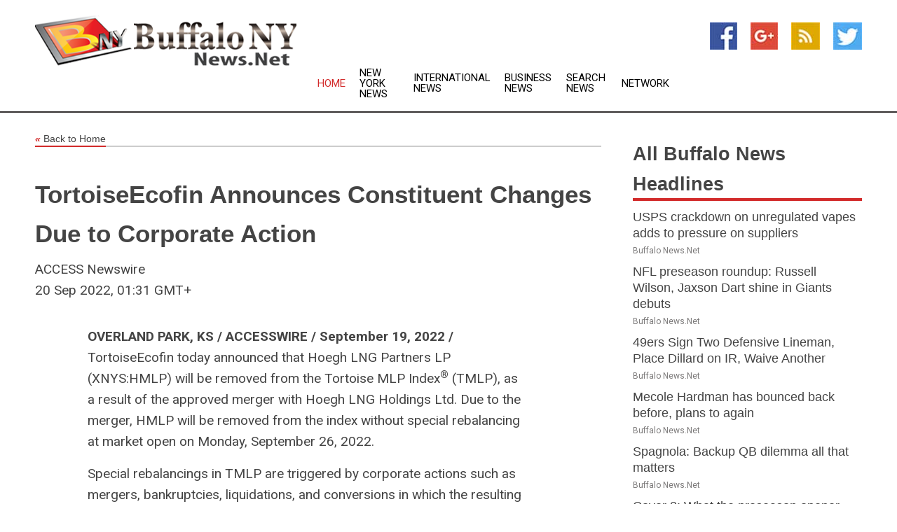

--- FILE ---
content_type: text/html; charset=utf-8
request_url: https://www.buffalonynews.net/news/272775892/tortoiseecofin-announces-constituent-changes-due-to-corporate-action
body_size: 15154
content:
<!doctype html>
<html lang="en">
<head>
    <meta name="Powered By" content="Kreatio Platform" />
  <link rel="canonical" href="https://www.buffalonynews.net/news/272775892/tortoiseecofin-announces-constituent-changes-due-to-corporate-action"/>
  <meta charset="utf-8"/>
  <meta http-equiv="X-UA-Compatible" content="IE=edge"/>
  <meta name="viewport" content="width=device-width, initial-scale=1, maximum-scale=1, user-scalable=no"/>
    <title>TortoiseEcofin Announces Constituent Changes Due to Corporate Action</title>
  <meta name="title" content="TortoiseEcofin Announces Constituent Changes Due to Corporate Action">
  <meta name="description" content="OVERLAND PARK, KS / ACCESSWIRE / September 19, 2022 / TortoiseEcofin today announced that Hoegh LNG Partners LP (XNYS:HMLP) will be removed from the Tortoise MLP..."/>
  <meta name="keywords" content="United States Wire Group"/>
  <meta name="news_keywords" content="buffalo news, ny, new york state, the buffalo news, buffalo weather, map of city, buffalo ny news, tourism, news, buffalo, bills" />
  <meta name="robots" content="index, follow" />
  <meta name="revisit-after" content="1 Day" />
  <meta property="og:title" content="TortoiseEcofin Announces Constituent Changes Due to Corporate Action" />
  <meta property="og:site_name" content="Buffalo News" />
  <meta property="og:url" content="https://www.buffalonynews.net/news/272775892/tortoiseecofin-announces-constituent-changes-due-to-corporate-action" />
  <meta property="og:description" content="OVERLAND PARK, KS / ACCESSWIRE / September 19, 2022 / TortoiseEcofin today announced that Hoegh LNG Partners LP (XNYS:HMLP) will be removed from the Tortoise MLP..."/>
  <meta property="og:image" content="" />
  <meta property="og:type" content="article" />
  <meta property="og:locale" content="en_US" />
  <meta name="twitter:card" content="summary_large_image" />
  <meta name="twitter:site" content="@Buffalo News" />
  <meta name="twitter:title" content="TortoiseEcofin Announces Constituent Changes Due to Corporate Action" />
  <meta name="twitter:description" content="OVERLAND PARK, KS / ACCESSWIRE / September 19, 2022 / TortoiseEcofin today announced that Hoegh LNG Partners LP (XNYS:HMLP) will be removed from the Tortoise MLP..."/>
  <meta name="twitter:image" content="" />

  <link rel="shortcut icon" href="https://assets.kreatio.net/web/newsnet/favicons/favicon.ico"/>
  <link rel="stylesheet" type="text/css" href="https://assets.kreatio.net/web/newsnet/css/foundation.min.css">
  <link rel="stylesheet" type="text/css" href="https://assets.kreatio.net/web/newsnet/css/red_style.css">
  <link rel="stylesheet" type="text/css" href="https://cdnjs.cloudflare.com/ajax/libs/font-awesome/4.6.3//css/font-awesome.css">
  <script src="https://assets.kreatio.net/web/newsnet/js/app.js"></script>
  <link rel="stylesheet" href="https://cdnjs.cloudflare.com/ajax/libs/tinymce/6.8.2/skins/ui/oxide/skin.min.css">
  <script async src='https://securepubads.g.doubleclick.net/tag/js/gpt.js'></script>
  <script src='https://www.google.com/recaptcha/api.js'></script>
  <script>window.googletag = window.googletag || {cmd: []};
  googletag.cmd.push(function () {
      googletag.defineSlot('/21806386006/Bigpond_TOP/uaenews.net', [[970, 250], [728, 90], [970, 90]], 'div-gpt-ad-3852326-1')
          .addService(googletag.pubads());
      googletag.defineSlot('/21806386006/Bigpond_TOP/uaenews.net', [[300, 250], [300, 600], [160, 600], [120, 600], [320, 50]], 'div-gpt-ad-3852326-2')
          .addService(googletag.pubads());
      googletag.defineOutOfPageSlot('/21806386006/Bigpond_TOP/uaenews.net', 'div-gpt-ad-3852326-3')
          .addService(googletag.pubads());
      googletag.defineSlot('/21806386006/Bigpond_TOP/uaenews.net', [[1, 1]], 'div-gpt-ad-3852326-4')
          .addService(googletag.pubads());

      googletag.pubads().enableSingleRequest();
      googletag.pubads().collapseEmptyDivs();
      googletag.pubads().setCentering(true);
      googletag.enableServices();
  });</script>
  <script async src="https://paht.tech/c/uaenews.net.js"></script>

  <script type="text/javascript">
      window._mNHandle = window._mNHandle || {};
      window._mNHandle.queue = window._mNHandle.queue || [];
      medianet_versionId = "3121199";
  </script>
    <!-- taboola-->
    <script type="text/javascript">
        window._taboola = window._taboola || [];
        _taboola.push({article: 'auto'});
        !function (e, f, u, i) {
            if (!document.getElementById(i)) {
                e.async = 1;
                e.src = u;
                e.id = i;
                f.parentNode.insertBefore(e, f);
            }
        }(document.createElement('script'),
            document.getElementsByTagName('script')[0],
            '//cdn.taboola.com/libtrc/newsnet-network/loader.js',
            'tb_loader_script');
        if (window.performance && typeof window.performance.mark == 'function') {
            window.performance.mark('tbl_ic');
        }
    </script>
    <!--taboola-->
  <style>
      .tox .tox-statusbar {
          display: none !important;
      }
      .red{
          color: red;
      }
      .text h1,
      .text h2,
      .text h3,
      .text h4,
      .text h5,
      .text h6{
          font-size: 24px !important;
          font-weight: 700 !important;
      }
  </style>
</head>
<body>
<!-- header -->
  <!-- Component :: Main-Header--> 
<div class="row expanded header">
  <div class="large-4 columns logo hide-for-small-only">
    <a href="/"><img src="https://assets.kreatio.net/nn_logos/buffalo-news.png" alt="Buffalo News"></a></div>

  <div class="large-6 columns navigation">
    <div class="title-bar show-for-small-only"
         data-responsive-toggle="navigation-menu" data-hide-for="medium">
      <button class="menu-icon" type="button" data-toggle></button>
      <div class="title-bar-title" style="margin: 0 20px;">
        <a href="/"><img width="200px" src="https://assets.kreatio.net/nn_logos/buffalo-news.png"></a>
      </div>
    </div>
    <div class="top-bar" id="navigation-menu">
      <div class="top-bar-left">
        <ul class="dropdown menu" data-dropdown-menu>
          <li class="active"><a href="/">Home</a></li>
            <li>
              <a href="/category/new-york-news">New York
                News</a>
            </li>
            <li>
              <a href="/category/breaking-international-news">International
                News</a>
            </li>
            <li>
              <a href="/category/breaking-business-news">Business
                News</a>
            </li>
          <li><a href="/archive">Search News</a></li>
          <li><a href="http://www.themainstreammedia.com/">Network</a></li>
        </ul>
      </div>
    </div>
  </div>

  <div class="large-2 columns socail_icon hide-for-small-only">
    <ul class="menu float-right">
      <li><a href="http://www.facebook.com/pages/Buffalo-News/122135231182913" target="_blank"><img
        src="https://assets.kreatio.net/web/newsnet/images/facebook.jpg"
        alt="facebook"></a></li>
      <li><a href="https://plus.google.com/100975850247543891492" target="_blank"><img
        src="https://assets.kreatio.net/web/newsnet/images/google_pls.jpg"
        alt="google"></a></li>
      <li><a href="https://feeds.buffalonynews.net/rss/63c618108e6a5331" target="_blank"><img
        src="https://assets.kreatio.net/web/newsnet/images/rss_feed.jpg"
        alt="rss"></a></li>
      <li><a href="https://twitter.com/buffalonews1" target="_blank"><img
        src="https://assets.kreatio.net/web/newsnet/images/twitter.jpg"
        alt="twitter"></a></li>
    </ul>
      <!-- Component :: Header-Date--> 
<div class="remote_component" id = 587f77c1-772e-d205-d833-e133cfdf98e0></div>


  </div>
</div>


<!-- End of header -->

<!-- Ads -->
<div class="row expanded ad_temp">

  <!-- Ad 728x90 (TOP) -->
  <div
    class="large-12 medium-12 columns text-left top_add hide-for-small-only">

    <center>
      <div id='div-gpt-ad-3852326-1'>
        <script>
            googletag.cmd.push(function () {
                googletag.display('div-gpt-ad-3852326-1');
            });
        </script>
      </div>
    </center>

  </div>
  <!-- End of ad -->

</div>
<!-- End of ads -->


  <div class="row expanded content">
  <div class="large-9 medium-8 columns left_content">
    <div class="row expanded breadcrum">
      <div class="large-12 medium-12 columns">
        <h4>
          <span><a href="/"><i>«</i>Back to Home</a></span>
        </h4>
      </div>
    </div>
    <div class="row expanded single_news">
      <div class="large-12 columns">
        <div class="article_image">
        </div>
        <div class="title_text">
          <h2>
            <a href="#">TortoiseEcofin Announces Constituent Changes Due to Corporate Action</a>
          </h2>
          <p>ACCESS Newswire
              <br>20 Sep 2022, 01:31 GMT+
          </p>
        </div>
        <div class="detail_text">
          <div class="text">
              <p><strong>OVERLAND PARK, KS / ACCESSWIRE / September 19, 2022 / </strong>TortoiseEcofin today announced that Hoegh LNG Partners LP (XNYS:HMLP) will be removed from the Tortoise MLP Index<strong><sup>®</sup></strong> (TMLP), as a result of the approved merger with Hoegh LNG Holdings Ltd. Due to the merger, HMLP will be removed from the index without special rebalancing at market open on Monday, September 26, 2022.</p><p>Special rebalancings in TMLP are triggered by corporate actions such as mergers, bankruptcies, liquidations, and conversions in which the resulting weight of a single constituent exceeds the index's 7.5% threshold and the target constituent weight exceeds certain weighting thresholds. Implementation of special rebalancings will be made in accordance with existing methodologies.</p><p><strong>About TortoiseEcofin</strong></p><p>TortoiseEcofin focuses on essential assets - those assets and services that are indispensable to the economy and society. We strive to make a positive impact on clients and communities by investing in energy infrastructure and the transition to cleaner energy and by providing capital for social impact projects focused on education and senior housing. TortoiseEcofin brings together strong legacies from Tortoise, with expertise investing across the energy value chain for more than 20 years, and from Ecofin, which unites ecology and finance and has roots back to the early 1990s. To learn more, visit <a href="https://pr.report/Hslo6PTk">www.TortoiseEcofin.com</a>.</p><p><strong>The Tortoise MLP Index<sup>®</sup></strong> is a float-adjusted, capitalization weighted index of energy master limited partnerships (MLPs). The index is comprised of publicly traded companies organized in the form of limited partnerships or limited liability companies engaged in transportation, production, processing and/or storage of energy commodities.</p><p>The Tortoise MLP Index<sup>®</sup> is the exclusive property of TIS Advisors, which has contracted with S&P Opco, LLC (a subsidiary of S&P Dow Jones Indices LLC) to calculate and maintain the Tortoise MLP Index® and the Tortoise North American Pipeline Index<sup>SM</sup> (the 'Indices'). The Indices are not sponsored by S&P Dow Jones Indices or its affiliates or its third party licensors (collectively, 'S&P Dow Jones Indices'). S&P Dow Jones Indices will not be liable for any errors or omissions in calculating the Indices. 'Calculated by S&P Dow Jones Indices' and its related stylized mark(s) are service marks of S&P Dow Jones Indices and have been licensed for use by TIS Advisors and its affiliates. S&P<sup>®</sup> is a registered trademark of Standard & Poor's Financial Services LLC ('SPFS'), and Dow Jones® is a registered trademark of Dow Jones Trademark Holdings LLC ('Dow Jones').</p><p>This data is provided for informational purposes only and is not intended for trading purposes. This document shall not constitute an offering of any security, product or service. The addition, removal or inclusion of a security in the index is not a recommendation to buy, sell or hold that security, nor is it investment advice. The information contained in this document is current as of the publication date. Tortoise makes no representations with respect to the accuracy or completeness of these materials and will not accept responsibility for damages, direct or indirect, resulting from an error or omission in this document. The methodology involves rebalancing and maintenance of the index that is made periodically during each year and may not, therefore, reflect real time information.</p><p><strong>Safe Harbor Statement</strong></p><p>This press release shall not constitute an offer to sell or a solicitation to buy, nor shall there be any sale of these securities in any state or jurisdiction in which such offer or solicitation or sale would be unlawful prior to registration or qualification under the laws of such state or jurisdiction.</p><p><strong>Contact Information</strong></p><p>For more information contact Jen Ashlock at (913) 981-1020 or <a href="/cdn-cgi/l/email-protection#f1989f979eb1859e83859e98829494929e97989fdf929e9c"><span class="__cf_email__" data-cfemail="543d3a323b14203b26203b3d273131373b323d3a7a373b39">[email&#160;protected]</span></a></p><p><strong>SOURCE: </strong>TortoiseEcofin</p><br /><br />View source version on accesswire.com: <br /><a href='https://www.accesswire.com/716519/TortoiseEcofin-Announces-Constituent-Changes-Due-to-Corporate-Action'>https://www.accesswire.com/716519/TortoiseEcofin-Announces-Constituent-Changes-Due-to-Corporate-Action</a><br /><br /></p><p> <figure class="tinymce-insert-asset-center" ><img src="https://www.accesswire.com/img.ashx?id=716519" width="0" height="0"/></figure></p>
            <p></p>
          </div>
        </div>
      </div>
      <div class="large-12 medium-12 columns share_icon">
        <h3>
          <span><a href="#">Share article:</a></span>
        </h3>
        <div class="sharethis-inline-share-buttons"></div>
      </div>
      <div class="large-12 medium-12 columns hide-for-small-only">
        <div class="detail_text">
          <div id="contentad338226"></div>
          <script data-cfasync="false" src="/cdn-cgi/scripts/5c5dd728/cloudflare-static/email-decode.min.js"></script><script type="text/javascript">
              (function (d) {
                  var params =
                      {
                          id: "d5a9be96-e246-4ac5-9d21-4b034439109c",
                          d: "ZGVsaGluZXdzLm5ldA==",
                          wid: "338226",
                          cb: (new Date()).getTime()
                      };

                  var qs = [];
                  for (var key in params) qs.push(key + '=' + encodeURIComponent(params[key]));
                  var s = d.createElement('script');
                  s.type = 'text/javascript';
                  s.async = true;
                  var p = 'https:' == document.location.protocol ? 'https' : 'http';
                  s.src = p + "://api.content-ad.net/Scripts/widget2.aspx?" + qs.join('&');
                  d.getElementById("contentad338226").appendChild(s);
              })(document);
          </script>
        </div>
      </div>
    </div>

    <div class="column row collapse show-for-small-only">
      <div class="large-12 medium-12 columns">

        <div id='div-gpt-ad-3852326-2'>
          <script>
              googletag.cmd.push(function () {
                  googletag.display('div-gpt-ad-3852326-2');
              });
          </script>
        </div>

      </div>
    </div>
    <!-- Ad 600x250 -->
    <div class="row column collapse">
      <div class="large-12 medium-12 columns">

        <div id="318873353">
          <script type="text/javascript">
              try {
                  window._mNHandle.queue.push(function () {
                      window._mNDetails.loadTag("318873353", "600x250", "318873353");
                  });
              } catch (error) {
              }
          </script>
        </div>

      </div>
    </div>
    <!-- End of ad -->
    <!-- Taboola -->
    <div class="row column collapse">
  <div class="large-12 medium-12 columns">

    <div id="taboola-below-article-thumbnails"></div>
    <script type="text/javascript">
        window._taboola = window._taboola || [];
        _taboola.push({
            mode: 'alternating-thumbnails-a',
            container: 'taboola-below-article-thumbnails',
            placement: 'Below Article Thumbnails',
            target_type: 'mix'
        });
    </script>

  </div>
</div>

    <!-- Taboola -->
    <div class="row expanded moreus_news" ng-controller="MoreCtrl">
  <div class="large-12 medium-12 columns">
    <h3><span>More Buffalo News</span></h3>
    <a href="/category/buffalo-news" class="access_more">Access More</a>
  </div>
    <div class="large-6 columns">
        <div class="media-object">
          <div class="media-object-section">
            <a href="/news/278502758/usps-crackdown-on-unregulated-vapes-adds-to-pressure-on-suppliers">
              <img src="https://image.chitra.live/api/v1/wps/92ab90f/3a8e0855-2cc3-4484-ba37-ab4ccf90888f/1/Illicit-vapes-200x200.jpg" width="153px">
            </a>
          </div>
          <div class="media-object-section">
            <h5><a title="" href="/news/278502758/usps-crackdown-on-unregulated-vapes-adds-to-pressure-on-suppliers">USPS crackdown on unregulated vapes adds to pressure on suppliers</a>
</h5>
            <p class="date">Buffalo News.Net</p>
          </div>
        </div>
        <div class="media-object">
          <div class="media-object-section">
            <a href="/news/278499356/nfl-preseason-roundup-russell-wilson-jaxson-dart-shine-in-giants-debuts">
              <img src="https://image.chitra.live/api/v1/wps/f776baa/b3b7245e-b266-4c88-bbb6-7bfafd226bbd/0/MWRmMzZkYjItMTQ-200x200.jpg" width="153px">
            </a>
          </div>
          <div class="media-object-section">
            <h5><a title="" href="/news/278499356/nfl-preseason-roundup-russell-wilson-jaxson-dart-shine-in-giants-debuts">NFL preseason roundup: Russell Wilson, Jaxson Dart shine in Giants debuts</a>
</h5>
            <p class="date">Buffalo News.Net</p>
          </div>
        </div>
        <div class="media-object">
          <div class="media-object-section">
            <a href="/news/278509642/49ers-sign-two-defensive-lineman-place-dillard-on-ir-waive-another">
              <img src="https://image.chitra.live/api/v1/wps/01d5741/e47a6458-368c-4fd3-b038-bd653b9cc7a5/0/MDBlZWIzMjktZTY-200x200.jpg" width="153px">
            </a>
          </div>
          <div class="media-object-section">
            <h5><a title="" href="/news/278509642/49ers-sign-two-defensive-lineman-place-dillard-on-ir-waive-another">49ers Sign Two Defensive Lineman, Place Dillard on IR, Waive Another</a>
</h5>
            <p class="date">Buffalo News.Net</p>
          </div>
        </div>
        <div class="media-object">
          <div class="media-object-section">
            <a href="/news/278507023/mecole-hardman-has-bounced-back-before-plans-to-again">
              <img src="https://image.chitra.live/api/v1/wps/a76bec6/e21b1d40-c9ef-482c-936b-7b80fee25555/0/NzQyZjUzNTctOWF-200x200.jpg" width="153px">
            </a>
          </div>
          <div class="media-object-section">
            <h5><a title="" href="/news/278507023/mecole-hardman-has-bounced-back-before-plans-to-again">Mecole Hardman has bounced back before, plans to again</a>
</h5>
            <p class="date">Buffalo News.Net</p>
          </div>
        </div>
        <div class="media-object">
          <div class="media-object-section">
            <a href="/news/278502639/spagnola-backup-qb-dilemma-all-that-matters">
              <img src="https://image.chitra.live/api/v1/wps/abecd1b/23b67f4d-0dcd-43f1-92c5-f8e2b38269b3/0/NjRhYjk4OTMtZDI-200x200.jpg" width="153px">
            </a>
          </div>
          <div class="media-object-section">
            <h5><a title="" href="/news/278502639/spagnola-backup-qb-dilemma-all-that-matters">Spagnola: Backup QB dilemma all that matters</a>
</h5>
            <p class="date">Buffalo News.Net</p>
          </div>
        </div>
        <div class="media-object">
          <div class="media-object-section">
            <a href="/news/278500591/cover-3-what-the-preseason-opener-told-us-about-the-giants">
              <img src="https://image.chitra.live/api/v1/wps/dd89955/3a4a0fca-0c3a-4048-83f0-923c2be55593/0/Y2Y5YTBmYWItMTh-200x200.jpg" width="153px">
            </a>
          </div>
          <div class="media-object-section">
            <h5><a title="" href="/news/278500591/cover-3-what-the-preseason-opener-told-us-about-the-giants">Cover 3: What the preseason opener told us about the Giants</a>
</h5>
            <p class="date">Buffalo News.Net</p>
          </div>
        </div>
        <div class="media-object">
          <div class="media-object-section">
            <a href="/news/278499358/game-recap-lights-not-too-bright-for-rookies">
              <img src="https://image.chitra.live/api/v1/wps/aa08b1a/4953543a-ff9c-47c6-887c-e8b4574e6191/0/MGE5NTc4NDMtMzB-200x200.jpg" width="153px">
            </a>
          </div>
          <div class="media-object-section">
            <h5><a title="" href="/news/278499358/game-recap-lights-not-too-bright-for-rookies">Game Recap: Lights not too bright for rookies</a>
</h5>
            <p class="date">Buffalo News.Net</p>
          </div>
        </div>
        <div class="media-object">
          <div class="media-object-section">
            <a href="/news/278499319/game-balls-standouts-from-preseason-opener">
              <img src="https://image.chitra.live/api/v1/wps/b276c97/c19b5b5f-6f6c-4ee3-be56-8ebadcdf9764/0/MGI4ODExODgtNTM-200x200.jpg" width="153px">
            </a>
          </div>
          <div class="media-object-section">
            <h5><a title="" href="/news/278499319/game-balls-standouts-from-preseason-opener">Game Balls: Standouts from preseason opener 🏈</a>
</h5>
            <p class="date">Buffalo News.Net</p>
          </div>
        </div>
        <div class="media-object">
          <div class="media-object-section">
            <a href="/news/278497404/the-song-of-the-whales-a-sensory-journey-celebrating-the-ocean">
              <img src="https://image.chitra.live/api/v1/wps/4396f97/9acb7e9e-4e42-4ec9-ae57-2f91a7f83d19/0/MGM0Y2IxZTUtYWU-200x200.jpg" width="153px">
            </a>
          </div>
          <div class="media-object-section">
            <h5><a title="" href="/news/278497404/the-song-of-the-whales-a-sensory-journey-celebrating-the-ocean">The Song of the Whales: a sensory journey celebrating the ocean</a>
</h5>
            <p class="date">Buffalo News.Net</p>
          </div>
        </div>
        <div class="media-object">
          <div class="media-object-section">
            <a href="/news/278509554/they-led-police-on-a-wild-la-car-chase-then-managed-to-get-away-who-helped-them-escape-quest">
              <img src="https://image.chitra.live/api/v1/wps/b12384f/d1fdec71-1251-48c9-a258-3d8774c8b199/0/spr1755183832895-200x200.jpg" width="153px">
            </a>
          </div>
          <div class="media-object-section">
            <h5><a title="" target="_blank" href="https://www.latimes.com/california/story/2025-08-13/carjacking-pursuit">They led police on a wild L.A. car chase, then managed to get away. Who helped them escape&amp;quest;</a>
</h5>
            <p class="date">Buffalo News.Net</p>
          </div>
        </div>
        <div class="media-object">
          <div class="media-object-section">
            <a href="/news/278509265/update-a-silent-fm-south-of-slc-is-formally-sold">
              <img src="https://image.chitra.live/api/v1/wps/030af65/34eed3d9-3843-48f3-90ae-44818c48e7be/0/spr1755177058742-200x200.jpg" width="153px">
            </a>
          </div>
          <div class="media-object-section">
            <h5><a title="" target="_blank" href="https://rbr.com/a-silent-fm-south-of-slc-to-trade-hands/">Update- A Silent FM South of SLC Is Formally Sold</a>
</h5>
            <p class="date">Buffalo News.Net</p>
          </div>
        </div>
    </div>
    <div class="large-6 columns">
        <div class="media-object">
          <div class="media-object-section">
            <a href="/news/278509261/wbff-head-promoted-to-key-corporate-sales-role-at-sinclair">
              <img src="https://image.chitra.live/api/v1/wps/64266bc/d1fb25c8-6782-4f44-a747-fb5ee6d97773/0/spr1755177027634-200x200.jpg" width="153px">
            </a>
          </div>
          <div class="media-object-section">
            <h5><a title="" target="_blank" href="https://rbr.com/wbff-head-promoted-to-key-corporate-sales-role-at-sinclair/">WBFF Head Promoted To Key Corporate Sales Role At Sinclair</a>
</h5>
            <p class="date">Buffalo News.Net</p>
          </div>
        </div>
        <div class="media-object">
          <div class="media-object-section">
            <a href="/news/278509239/shared-services-providers-sign-off-on-station-sales-to-sinclair">
              <img src="https://image.chitra.live/api/v1/wps/97aa786/c490c133-909f-4d1e-8597-bd20cab43c3f/0/spr1755176784613-200x200.jpg" width="153px">
            </a>
          </div>
          <div class="media-object-section">
            <h5><a title="" target="_blank" href="https://rbr.com/shared-services-providers-sign-off-on-station-sales-to-sinclair/">Shared Services Providers Sign Off On Station Sales To Sinclair</a>
</h5>
            <p class="date">Buffalo News.Net</p>
          </div>
        </div>
        <div class="media-object">
          <div class="media-object-section">
            <a href="/news/278509224/old-dominion-consolidation-fredericksburg-competitors-join-hands">
              <img src="https://image.chitra.live/api/v1/wps/211b8af/c8c9809f-53d5-4bb3-a3a7-4ca508b12eb4/0/spr1755176720391-200x200.jpg" width="153px">
            </a>
          </div>
          <div class="media-object-section">
            <h5><a title="" target="_blank" href="https://rbr.com/centennial-shaw-telemedia/">Old Dominion Consolidation- Fredericksburg Competitors Join Hands</a>
</h5>
            <p class="date">Buffalo News.Net</p>
          </div>
        </div>
        <div class="media-object">
          <div class="media-object-section">
            <a href="/news/278509219/tv-broadcasting-declines-seen-in-q2-for-graham">
              <img src="https://image.chitra.live/api/v1/wps/381e494/d99dffaf-b284-4036-b1a7-abd382fc0dac/0/spr1755176674671-200x200.jpg" width="153px">
            </a>
          </div>
          <div class="media-object-section">
            <h5><a title="" target="_blank" href="https://rbr.com/tv-broadcasting-declines-seen-in-q2-for-graham/">TV Broadcasting Declines Seen In Q2 For Graham</a>
</h5>
            <p class="date">Buffalo News.Net</p>
          </div>
        </div>
        <div class="media-object">
          <div class="media-object-section">
            <a href="/news/278509218/connoisseur-alpha-deal-gets-fcc-ok-with-market-cap-waiver">
              <img src="https://image.chitra.live/api/v1/wps/3bc4a20/3a2514e8-b66b-430e-b2f1-33b5658c8210/0/spr1755176672200-200x200.jpg" width="153px">
            </a>
          </div>
          <div class="media-object-section">
            <h5><a title="" target="_blank" href="https://rbr.com/connoisseur-alpha-deal-gets-fcc-ok-with-market-cap-waiver/">Connoisseur-Alpha Deal Gets FCC OK, With Market Cap Waiver</a>
</h5>
            <p class="date">Buffalo News.Net</p>
          </div>
        </div>
        <div class="media-object">
          <div class="media-object-section">
            <a href="/news/278509209/bia-sees-a-24-year-over-year-local-ad-dollar-decline">
              <img src="https://image.chitra.live/api/v1/wps/78f7a73/2466c3da-665c-4f9c-818d-dd5adf81653b/0/spr1755176596158-200x200.jpg" width="153px">
            </a>
          </div>
          <div class="media-object-section">
            <h5><a title="" target="_blank" href="https://rbr.com/bia-sees-a-2-4-year-over-year-local-ad-dollar-decline/">BIA Sees A 2.4% Year-Over-Year Local Ad Dollar Decline</a>
</h5>
            <p class="date">Buffalo News.Net</p>
          </div>
        </div>
        <div class="media-object">
          <div class="media-object-section">
            <a href="/news/278509206/crtc-asked-to-loosen-foreign-ownership-restrictions">
              <img src="https://image.chitra.live/api/v1/wps/00aec85/39045b91-25d6-4100-890b-84a8338ffd97/0/spr1755176588977-200x200.jpg" width="153px">
            </a>
          </div>
          <div class="media-object-section">
            <h5><a title="" target="_blank" href="https://rbr.com/crtc-asked-to-cut-regulations-loosen-foreign-ownership-restrictions/">CRTC Asked To Loosen Foreign Ownership Restrictions</a>
</h5>
            <p class="date">Buffalo News.Net</p>
          </div>
        </div>
        <div class="media-object">
          <div class="media-object-section">
            <a href="/news/278509201/digital-down-reach-dips-an-urban-one-q2-portrait">
              <img src="https://image.chitra.live/api/v1/wps/75bfb69/91a0625e-fb33-4e4d-9042-c9c170e4dcf9/0/spr1755176579161-200x200.jpg" width="153px">
            </a>
          </div>
          <div class="media-object-section">
            <h5><a title="" target="_blank" href="https://rbr.com/digital-down-reach-dips-an-urban-one-q2-portrait/">Digital Down, Reach Dips- An Urban One Q2 Portrait</a>
</h5>
            <p class="date">Buffalo News.Net</p>
          </div>
        </div>
        <div class="media-object">
          <div class="media-object-section">
            <a href="/news/278509199/dmr-interactive-promosuite-extend-strategic-partnership">
              <img src="https://image.chitra.live/api/v1/wps/1f17733/58799c5a-e919-4b2d-82ea-f29f9fdc334b/0/spr1755176575831-200x200.jpg" width="153px">
            </a>
          </div>
          <div class="media-object-section">
            <h5><a title="" target="_blank" href="https://rbr.com/dmr-interactive-and-promosuite-extend-strategic-partnership/">DMR-Interactive, PromoSuite Extend Strategic Partnership</a>
</h5>
            <p class="date">Buffalo News.Net</p>
          </div>
        </div>
        <div class="media-object">
          <div class="media-object-section">
            <a href="/news/278509198/weak-digital-contributes-to-q2-revenue-fall-for-salem">
              <img src="https://image.chitra.live/api/v1/wps/e6a8e62/101fc2d9-cc96-47a2-ae9d-f4b8aeb1e9e7/0/spr1755176574042-200x200.jpg" width="153px">
            </a>
          </div>
          <div class="media-object-section">
            <h5><a title="" target="_blank" href="https://rbr.com/weak-digital-contributes-to-q2-revenue-fall-for-salem/">Weak Digital Contributes To Q2 Revenue Fall For Salem</a>
</h5>
            <p class="date">Buffalo News.Net</p>
          </div>
        </div>
    </div>
</div>

    <div class="column row collapse show-for-small-only">
      <div class="large-12 medium-12 columns">

        <div id='div-gpt-ad-3852326-2'>
          <script>
              googletag.cmd.push(function () {
                  googletag.display('div-gpt-ad-3852326-2');
              });
          </script>
        </div>

      </div>
    </div>
    <div class="row expanded">
      <div class="large-12 medium-12 columns">
        <div class="row expanded signupnws">
          <div class="large-6 columns">
            <h2>Sign up for Buffalo News</h2>
            <p>a daily newsletter full of things to discuss over
              drinks.and the great thing is that it's on the house!</p>
          </div>
          <div class="large-6 columns">
            <form
              action="https://subscription.themainstreammedia.com/?p=subscribe"
              method="post">
              <input type="text" name="email" placeholder="Your email address"
                     required>
              <button type="submit" class="button">Submit</button>
            </form>
          </div>
        </div>
      </div>
    </div>
    <div class="row expanded single_news">
      <div
        class="large-12 medium-12 columns text-center hide-for-small-only">
        <div class="detail_text"></div>
      </div>
    </div>
  </div>
  <!-- Side bar -->
    <div class="large-3 medium-4 columns right_sidebar">
    <!-- weather -->
    <div
      class="large-12 medium-12 columns text-right hide-for-small-only">
      <div class="row collapse">
        <div class="large-12 columns text-center">
          <strong style="font-size: 45px;"></strong> <span></span>
        </div>
      </div>
      <div class="row collapse">
        <div class="large-12 columns text-center">
          <span></span>
        </div>
      </div>
    </div>
    <!-- End of weather -->

    <!-- All headlines -->
    <div class="row column headline">
  <div class="large-12 medium-12 columns">
    <h3>
      <span><a href="/category/buffalo-news">All Buffalo News Headlines</a></span>
    </h3>
    <div class="outer_head">
        <div class="single_head">
          <h6>
            <a title="" href="/news/278502758/usps-crackdown-on-unregulated-vapes-adds-to-pressure-on-suppliers">USPS crackdown on unregulated vapes adds to pressure on suppliers</a>

          </h6>
          <p class="date">Buffalo News.Net</p>
        </div>
        <div class="single_head">
          <h6>
            <a title="" href="/news/278499356/nfl-preseason-roundup-russell-wilson-jaxson-dart-shine-in-giants-debuts">NFL preseason roundup: Russell Wilson, Jaxson Dart shine in Giants debuts</a>

          </h6>
          <p class="date">Buffalo News.Net</p>
        </div>
        <div class="single_head">
          <h6>
            <a title="" href="/news/278509642/49ers-sign-two-defensive-lineman-place-dillard-on-ir-waive-another">49ers Sign Two Defensive Lineman, Place Dillard on IR, Waive Another</a>

          </h6>
          <p class="date">Buffalo News.Net</p>
        </div>
        <div class="single_head">
          <h6>
            <a title="" href="/news/278507023/mecole-hardman-has-bounced-back-before-plans-to-again">Mecole Hardman has bounced back before, plans to again</a>

          </h6>
          <p class="date">Buffalo News.Net</p>
        </div>
        <div class="single_head">
          <h6>
            <a title="" href="/news/278502639/spagnola-backup-qb-dilemma-all-that-matters">Spagnola: Backup QB dilemma all that matters</a>

          </h6>
          <p class="date">Buffalo News.Net</p>
        </div>
        <div class="single_head">
          <h6>
            <a title="" href="/news/278500591/cover-3-what-the-preseason-opener-told-us-about-the-giants">Cover 3: What the preseason opener told us about the Giants</a>

          </h6>
          <p class="date">Buffalo News.Net</p>
        </div>
        <div class="single_head">
          <h6>
            <a title="" href="/news/278499358/game-recap-lights-not-too-bright-for-rookies">Game Recap: Lights not too bright for rookies</a>

          </h6>
          <p class="date">Buffalo News.Net</p>
        </div>
        <div class="single_head">
          <h6>
            <a title="" href="/news/278499319/game-balls-standouts-from-preseason-opener">Game Balls: Standouts from preseason opener 🏈</a>

          </h6>
          <p class="date">Buffalo News.Net</p>
        </div>
        <div class="single_head">
          <h6>
            <a title="" href="/news/278497404/the-song-of-the-whales-a-sensory-journey-celebrating-the-ocean">The Song of the Whales: a sensory journey celebrating the ocean</a>

          </h6>
          <p class="date">Buffalo News.Net</p>
        </div>
        <div class="single_head">
          <h6>
            <a title="" target="_blank" href="https://www.latimes.com/california/story/2025-08-13/carjacking-pursuit">They led police on a wild L.A. car chase, then managed to get away. Who helped them escape&amp;quest;</a>

          </h6>
          <p class="date">Buffalo News.Net</p>
        </div>
        <div class="single_head">
          <h6>
            <a title="" target="_blank" href="https://rbr.com/a-silent-fm-south-of-slc-to-trade-hands/">Update- A Silent FM South of SLC Is Formally Sold</a>

          </h6>
          <p class="date">Buffalo News.Net</p>
        </div>
        <div class="single_head">
          <h6>
            <a title="" target="_blank" href="https://rbr.com/wbff-head-promoted-to-key-corporate-sales-role-at-sinclair/">WBFF Head Promoted To Key Corporate Sales Role At Sinclair</a>

          </h6>
          <p class="date">Buffalo News.Net</p>
        </div>
        <div class="single_head">
          <h6>
            <a title="" target="_blank" href="https://rbr.com/shared-services-providers-sign-off-on-station-sales-to-sinclair/">Shared Services Providers Sign Off On Station Sales To Sinclair</a>

          </h6>
          <p class="date">Buffalo News.Net</p>
        </div>
        <div class="single_head">
          <h6>
            <a title="" target="_blank" href="https://rbr.com/centennial-shaw-telemedia/">Old Dominion Consolidation- Fredericksburg Competitors Join Hands</a>

          </h6>
          <p class="date">Buffalo News.Net</p>
        </div>
        <div class="single_head">
          <h6>
            <a title="" target="_blank" href="https://rbr.com/tv-broadcasting-declines-seen-in-q2-for-graham/">TV Broadcasting Declines Seen In Q2 For Graham</a>

          </h6>
          <p class="date">Buffalo News.Net</p>
        </div>
        <div class="single_head">
          <h6>
            <a title="" target="_blank" href="https://rbr.com/connoisseur-alpha-deal-gets-fcc-ok-with-market-cap-waiver/">Connoisseur-Alpha Deal Gets FCC OK, With Market Cap Waiver</a>

          </h6>
          <p class="date">Buffalo News.Net</p>
        </div>
        <div class="single_head">
          <h6>
            <a title="" target="_blank" href="https://rbr.com/bia-sees-a-2-4-year-over-year-local-ad-dollar-decline/">BIA Sees A 2.4% Year-Over-Year Local Ad Dollar Decline</a>

          </h6>
          <p class="date">Buffalo News.Net</p>
        </div>
        <div class="single_head">
          <h6>
            <a title="" target="_blank" href="https://rbr.com/crtc-asked-to-cut-regulations-loosen-foreign-ownership-restrictions/">CRTC Asked To Loosen Foreign Ownership Restrictions</a>

          </h6>
          <p class="date">Buffalo News.Net</p>
        </div>
        <div class="single_head">
          <h6>
            <a title="" target="_blank" href="https://rbr.com/digital-down-reach-dips-an-urban-one-q2-portrait/">Digital Down, Reach Dips- An Urban One Q2 Portrait</a>

          </h6>
          <p class="date">Buffalo News.Net</p>
        </div>
        <div class="single_head">
          <h6>
            <a title="" target="_blank" href="https://rbr.com/dmr-interactive-and-promosuite-extend-strategic-partnership/">DMR-Interactive, PromoSuite Extend Strategic Partnership</a>

          </h6>
          <p class="date">Buffalo News.Net</p>
        </div>
        <div class="single_head">
          <h6>
            <a title="" target="_blank" href="https://rbr.com/weak-digital-contributes-to-q2-revenue-fall-for-salem/">Weak Digital Contributes To Q2 Revenue Fall For Salem</a>

          </h6>
          <p class="date">Buffalo News.Net</p>
        </div>
        <div class="single_head">
          <h6>
            <a title="" target="_blank" href="https://rbr.com/pick-of-the-dial-plucked-by-e/">Pick Of The Dial Plucked By E</a>

          </h6>
          <p class="date">Buffalo News.Net</p>
        </div>
        <div class="single_head">
          <h6>
            <a title="" target="_blank" href="https://www.startribune.com/remembering-hurricane-katrina-new-orleans-2005/601453577">Rep. Feist- 20 years after Katrina, generosity is what I remember</a>

          </h6>
          <p class="date">Buffalo News.Net</p>
        </div>
        <div class="single_head">
          <h6>
            <a title="" target="_blank" href="https://www.startribune.com/readers-write-hennepin-healthcare-va-union-research-grants-the-presidential-fitness-test/601453687">Readers Write- Hennepin Healthcare, VA union, research grants, the Presidential Fitness test</a>

          </h6>
          <p class="date">Buffalo News.Net</p>
        </div>
        <div class="single_head">
          <h6>
            <a title="" target="_blank" href="https://www.startribune.com/us-europe-russia-ending-war-in-ukraine/601453711">Rash- For Ukraine and Europe, a high-stakes Trump-Putin summit</a>

          </h6>
          <p class="date">Buffalo News.Net</p>
        </div>
        <div class="single_head">
          <h6>
            <a title="" target="_blank" href="https://www.startribune.com/mpls-mayor-race-jacob-frey-omar-fateh/601454416">Opinion - Minneapolis mayoral history has guidance for Omar Fateh</a>

          </h6>
          <p class="date">Buffalo News.Net</p>
        </div>
        <div class="single_head">
          <h6>
            <a title="" target="_blank" href="https://www.startribune.com/pohlads-wont-sell-minnesota-twins-baseball-team/601454449">Olson- More extra innings in the Pohlad family-Twins fans stalemate</a>

          </h6>
          <p class="date">Buffalo News.Net</p>
        </div>
        <div class="single_head">
          <h6>
            <a title="" target="_blank" href="https://www.startribune.com/transphobia-incident-rural-mn-buffalo-wild-wings/601454392">Adwan- Trans panic zealots are following girls into the bathroom now</a>

          </h6>
          <p class="date">Buffalo News.Net</p>
        </div>
        <div class="single_head">
          <h6>
            <a title="" target="_blank" href="https://www.startribune.com/mn-politics-city-council-races-mpls-stp/601453644">Opinion - Do we really need year-long political campaigns&amp;quest;</a>

          </h6>
          <p class="date">Buffalo News.Net</p>
        </div>
        <div class="single_head">
          <h6>
            <a title="" target="_blank" href="https://www.npr.org/2025/08/13/nx-s1-5498687/trump-washington-dc-crackdown">Former Capitol Police officer- Trump D.C. crackdown &#39;problematic&#39;</a>

          </h6>
          <p class="date">Buffalo News.Net</p>
        </div>
        <div class="single_head">
          <h6>
            <a title="" target="_blank" href="https://www.staradvertiser.com/2025/08/13/breaking-news/hawaii-island-police-warn-about-phone-scam-using-real-officers-names/">Hawaii island police warn about phone scam using real officers names</a>

          </h6>
          <p class="date">Buffalo News.Net</p>
        </div>
        <div class="single_head">
          <h6>
            <a title="" target="_blank" href="https://ctmirror.org/2025/08/12/ct-baby-bonds-trump-accounts/">Treasurer- CT baby bonds target inequality; &#39;Trump accounts&#39; don&#39;t</a>

          </h6>
          <p class="date">Buffalo News.Net</p>
        </div>
        <div class="single_head">
          <h6>
            <a title="" target="_blank" href="https://www.abc.net.au/news/2025-08-12/methamphetamine-arrests-spike-in-wa-kimberley/105609566">Methamphetamine arrests spike in Kimberley as police crack down on trade</a>

          </h6>
          <p class="date">Buffalo News.Net</p>
        </div>
        <div class="single_head">
          <h6>
            <a title="" target="_blank" href="https://www.adweek.com/convergent-tv/disney-reorgs-marketing-disney-and-hulu-merge/">Disney Reorgs Marketing Leadership Ahead of Disney and Hulu Merge</a>

          </h6>
          <p class="date">Buffalo News.Net</p>
        </div>
        <div class="single_head">
          <h6>
            <a title="" target="_blank" href="https://www.westerntelegraph.co.uk/news/25380606.haverfordwest-woman-spat-police-officers-face/?ref=rss">Haverfordwest woman spat in police officer&#39;s face again</a>

          </h6>
          <p class="date">Buffalo News.Net</p>
        </div>
        <div class="single_head">
          <h6>
            <a title="" target="_blank" href="https://www.dailymail.co.uk/news/article-14994179/Undercover-police-officers-pose-joggers-catcalling.html?ns_mchannel=rss&amp;ito=1490&amp;ns_campaign=1490      ">Undercover police officers pose as joggers to crack down on men catcalling women runners</a>

          </h6>
          <p class="date">Buffalo News.Net</p>
        </div>
        <div class="single_head">
          <h6>
            <a title="" target="_blank" href="https://www.zerotackle.com/reason-behind-brandon-smiths-police-questioning-revealed-225447/">Reason behind Brandon Smith&#39;s police questioning revealed  News</a>

          </h6>
          <p class="date">Buffalo News.Net</p>
        </div>
        <div class="single_head">
          <h6>
            <a title="" target="_blank" href="https://www.bahamaspress.com/tiki-bikini-bartender-and-model-in-early-morning-police-chase-led/">Tiki Bikini bartender and model in early morning police chase led</a>

          </h6>
          <p class="date">Buffalo News.Net</p>
        </div>
        <div class="single_head">
          <h6>
            <a title="" target="_blank" href="https://www.nbclosangeles.com/news/local/huntington-beach-police-to-launch-drone-program-to-reduce-response-time/3763293/">Huntington Beach police to fly drones to reduce response time  NBC Los Angeles</a>

          </h6>
          <p class="date">Buffalo News.Net</p>
        </div>
        <div class="single_head">
          <h6>
            <a title="" target="_blank" href="https://www.nbclosangeles.com/news/national-international/30000-worth-of-stolen-labubus-recovered-by-police-in-california/3763395/">$30,000 worth of stolen Labubus recovered by police in California  NBC Los Angeles</a>

          </h6>
          <p class="date">Buffalo News.Net</p>
        </div>
        <div class="single_head">
          <h6>
            <a title="" target="_blank" href="https://www.nbclosangeles.com/entertainment/entertainment-news/paul-rodriguez-arrest-burbank/3763731/">Comedian and actor Paul Rodriguez arrested in Burbank  NBC Los Angeles</a>

          </h6>
          <p class="date">Buffalo News.Net</p>
        </div>
        <div class="single_head">
          <h6>
            <a title="" target="_blank" href="https://www.nbcphiladelphia.com/news/local/norristown-police-department-new-chief-michael-trail/4254036/">Norristown Police Department welcomes new chief  NBC10 Philadelphia</a>

          </h6>
          <p class="date">Buffalo News.Net</p>
        </div>
        <div class="single_head">
          <h6>
            <a title="" target="_blank" href="https://www.mediapost.com/publications/article/408087/github-ceo-departs-microsoft-puts-it-under-coreai.html">GitHub CEO Departs, Microsoft Puts It Under CoreAI</a>

          </h6>
          <p class="date">Buffalo News.Net</p>
        </div>
        <div class="single_head">
          <h6>
            <a title="" target="_blank" href="https://www.washingtontimes.com/news/2025/aug/12/loverro-author-jane-leavy-prescription-ails-baseball/">LOVERRO- Author Jane Leavy has a prescription for what ails baseball</a>

          </h6>
          <p class="date">Buffalo News.Net</p>
        </div>
        <div class="single_head">
          <h6>
            <a title="" target="_blank" href="https://www.washingtontimes.com/news/2025/aug/13/president-trump-tell-president-putin-discuss-root-causes/">President Trump should tell President Putin- &#39;I will not discuss root causes&#39;</a>

          </h6>
          <p class="date">Buffalo News.Net</p>
        </div>
        <div class="single_head">
          <h6>
            <a title="" target="_blank" href="https://www.washingtontimes.com/news/2025/aug/13/letter-editor-washington-textbook-example-govern/">Letter to the editor- Washington a textbook example of how not to govern</a>

          </h6>
          <p class="date">Buffalo News.Net</p>
        </div>
        <div class="single_head">
          <h6>
            <a title="" target="_blank" href="https://www.washingtontimes.com/news/2025/aug/13/sam-altmans-worst-case-ai-scenario-may-already/">Sam Altman&#39;s worst-case AI scenario may already be here</a>

          </h6>
          <p class="date">Buffalo News.Net</p>
        </div>
        <div class="single_head">
          <h6>
            <a title="" target="_blank" href="https://www.washingtontimes.com/news/2025/aug/13/coal-plants-step-renewables-falter-record-breaking-electricity-demand/">Coal plants step up when renewables falter during record-breaking electricity demand</a>

          </h6>
          <p class="date">Buffalo News.Net</p>
        </div>
        <div class="single_head">
          <h6>
            <a title="" target="_blank" href="https://www.washingtontimes.com/news/2025/aug/13/letter-editor-science-personal-beliefs-guide-health-policy/">Letter to the editor, not personal beliefs, should guide health policy</a>

          </h6>
          <p class="date">Buffalo News.Net</p>
        </div>
        <div class="single_head">
          <h6>
            <a title="" target="_blank" href="https://www.washingtontimes.com/news/2025/aug/13/letter-editor-gmu-president-doesnt-deserve-ousting/">Letter to the editor- GMU president doesn&#39;t deserve ousting</a>

          </h6>
          <p class="date">Buffalo News.Net</p>
        </div>
    </div>
  </div>
</div>



    <!-- Ad 300x600 (A) -->
    <div class="row column ad_600">
      <div class="large-12 medium-12 columns hide-for-small-only">

        <script id="mNCC" language="javascript">
            medianet_width = "300";
            medianet_height = "600";
            medianet_crid = "393315316";
            medianet_versionId = "3111299";
        </script>
        <script src="//contextual.media.net/nmedianet.js?cid=8CUG1R34Q"></script>

      </div>
    </div>
    <!-- End of ad -->

    <!-- Related News -->
    <div class=" row column business_news">
  <div class="large-12 medium-12 columns">
    <h3>
      <span>New York News</span>
    </h3>
      <div class="media-object">
        <div class="media-object-section">
          <a href="/news/278505151/end-of-an-era-aol-to-shut-down-its-last-dial-up-connections"><img width="153px" src="https://image.chitra.live/api/v1/wps/bbb3192/e8021dae-cda2-4a19-b92a-99d2c7fe13cc/0/Dial-up-internet-200x200.jpeg" alt="End of an era: AOL to shut down its last dial-up connections"/></a>
        </div>
        <div class="media-object-section">
          <h6>
            <a title="" href="/news/278505151/end-of-an-era-aol-to-shut-down-its-last-dial-up-connections">End of an era: AOL to shut down its last dial-up connections</a>

          </h6>
          <p class="date">Buffalo News.Net</p>
        </div>
      </div>
      <div class="media-object">
        <div class="media-object-section">
          <a href="/news/278502758/usps-crackdown-on-unregulated-vapes-adds-to-pressure-on-suppliers"><img width="153px" src="https://image.chitra.live/api/v1/wps/92ab90f/3a8e0855-2cc3-4484-ba37-ab4ccf90888f/1/Illicit-vapes-200x200.jpg" alt="USPS crackdown on unregulated vapes adds to pressure on suppliers"/></a>
        </div>
        <div class="media-object-section">
          <h6>
            <a title="" href="/news/278502758/usps-crackdown-on-unregulated-vapes-adds-to-pressure-on-suppliers">USPS crackdown on unregulated vapes adds to pressure on suppliers</a>

          </h6>
          <p class="date">Buffalo News.Net</p>
        </div>
      </div>
      <div class="media-object">
        <div class="media-object-section">
          <a href="/news/278497120/crypto-private-equity-eyed-for-401-k-s-under-new-trump-directive"><img width="153px" src="https://image.chitra.live/api/v1/wps/83d29e9/e4007f11-ebce-4191-a2c8-935fb4810891/1/Trump-new-1-200x200.jpg" alt="Crypto, private equity eyed for 401(k)s under new Trump directive"/></a>
        </div>
        <div class="media-object-section">
          <h6>
            <a title="" href="/news/278497120/crypto-private-equity-eyed-for-401-k-s-under-new-trump-directive">Crypto, private equity eyed for 401(k)s under new Trump directive</a>

          </h6>
          <p class="date">Buffalo News.Net</p>
        </div>
      </div>
      <div class="media-object">
        <div class="media-object-section">
          <a href="/news/278509738/vikings-dc-brian-flores-discrimination-suit-vs-nfl-cleared-for-trial"><img width="153px" src="https://image.chitra.live/api/v1/wps/cd78208/eafc579b-83eb-40dd-9408-39e1549f7bf7/0/YzY2Zjk2NDktMTd-200x200.jpg" alt="Vikings DC Brian Flores&#39; discrimination suit vs. NFL cleared for trial"/></a>
        </div>
        <div class="media-object-section">
          <h6>
            <a title="" href="/news/278509738/vikings-dc-brian-flores-discrimination-suit-vs-nfl-cleared-for-trial">Vikings DC Brian Flores&#39; discrimination suit vs. NFL cleared for trial</a>

          </h6>
          <p class="date">Buffalo News.Net</p>
        </div>
      </div>
      <div class="media-object">
        <div class="media-object-section">
          <a href="/news/278509735/report-disciplinary-hearing-with-chiefs-wr-rashee-rice-set-for-sept-30"><img width="153px" src="https://image.chitra.live/api/v1/wps/d2882fa/8e99b0b2-9dfa-40fb-af10-d88f6d34b2af/0/MTY3YjAxZmYtNDV-200x200.jpg" alt="Report: Disciplinary hearing with Chiefs WR Rashee Rice set for Sept. 30"/></a>
        </div>
        <div class="media-object-section">
          <h6>
            <a title="" href="/news/278509735/report-disciplinary-hearing-with-chiefs-wr-rashee-rice-set-for-sept-30">Report: Disciplinary hearing with Chiefs WR Rashee Rice set for Sept. 30</a>

          </h6>
          <p class="date">Buffalo News.Net</p>
        </div>
      </div>
      <div class="media-object">
        <div class="media-object-section">
          <a href="/news/278508993/diamondbacks-aim-to-continue-ascent-in-opener-vs-rockies"><img width="153px" src="https://image.chitra.live/api/v1/wps/8f8ff78/9d24c682-0fe5-4485-b425-14369c170cd6/0/MmJlNzExNDEtODV-200x200.jpg" alt="Diamondbacks aim to continue ascent in opener vs. Rockies"/></a>
        </div>
        <div class="media-object-section">
          <h6>
            <a title="" href="/news/278508993/diamondbacks-aim-to-continue-ascent-in-opener-vs-rockies">Diamondbacks aim to continue ascent in opener vs. Rockies</a>

          </h6>
          <p class="date">Buffalo News.Net</p>
        </div>
      </div>
    <div class="access_btn">
      <a href="/category/new-york-news"
         class="access_more">Access More</a>
    </div>
  </div>
</div>

    <!-- End of Related News -->

    <!-- News Releases  -->
    <div class="row column news_releases">
  <div class="large-12 medium-12 columns">
    <div class="inner">
      <h3>News Releases</h3>
      <p>
        <span >Buffalo News</span>.Net's News Release Publishing
        Service provides a medium for circulating your organization's
        news.
      </p>
      <form action="/news-releases" method="get">
        <button
          style="margin-left: 10px; font-size: 19px; font-family: Roboto, sans-serif;"
          href="/news-releases" type="submit" class="alert button">
          Click For Details</button>
      </form>
    </div>
  </div>
</div>

    <!-- End of News Releases  -->

    <div class=" row column business_news">
  <div class="large-12 medium-12 columns">
    <h3>
      <span>International News</span>
    </h3>
      <div class="media-object">
        <div class="media-object-section">
          <a href="Trump sends 800 National Guard troops to Washington D.C."><img width="153px" src="https://image.chitra.live/api/v1/wps/40ccc74/18838119-4017-4922-908f-a7d74e0f7552/2/5-Washington-DC-200x200.jpg" alt="Trump takes over Washington D.C. police, brings in National Guard"/></a>
        </div>
        <div class="media-object-section">
          <h6>
            <a title="" href="/news/278505158/trump-takes-over-washington-d-c-police-brings-in-national-guard">Trump takes over Washington D.C. police, brings in National Guard</a>

          </h6>
          <p class="date">Buffalo News.Net</p>
        </div>
      </div>
      <div class="media-object">
        <div class="media-object-section">
          <a href="India&#39;s Supreme Court orders capture of all stray dogs in New Delhi"><img width="153px" src="https://image.chitra.live/api/v1/wps/edaa152/2a2dc2aa-dcd7-444c-b0d7-cb7b450029bf/2/6-stray-200x200.jpg" alt="India’s Supreme Court wants strays captured amid rising dog bite cases"/></a>
        </div>
        <div class="media-object-section">
          <h6>
            <a title="" href="/news/278505190/india-s-supreme-court-wants-strays-captured-amid-rising-dog-bite-cases">India’s Supreme Court wants strays captured amid rising dog bite cases</a>

          </h6>
          <p class="date">Buffalo News.Net</p>
        </div>
      </div>
      <div class="media-object">
        <div class="media-object-section">
          <a href="Taiwan shuts down, cancels flights as Typhoon Podul makes landfall"><img width="153px" src="https://image.chitra.live/api/v1/wps/0c7dec0/7372eea1-9ab7-4a9d-af54-2f7b24650ec8/1/taiwan-6-200x200.jpg" alt="Taiwan braces for Typhoon Podul with closures, 5,500 evacuated"/></a>
        </div>
        <div class="media-object-section">
          <h6>
            <a title="" href="/news/278507450/taiwan-braces-for-typhoon-podul-with-closures-5-500-evacuated">Taiwan braces for Typhoon Podul with closures, 5,500 evacuated</a>

          </h6>
          <p class="date">Buffalo News.Net</p>
        </div>
      </div>
      <div class="media-object">
        <div class="media-object-section">
          <a href="Netanyahu wants to shift people of Gaza from one war zone to another"><img width="153px" src="https://image.chitra.live/api/v1/wps/24337b8/2fc12722-6f2a-40c2-9c80-4c4dfc6fe59c/3/Gazans-on-the-move-France-24-200x200.jpg" alt="Israel in talks to move Gazans to war-torn South Sudan"/></a>
        </div>
        <div class="media-object-section">
          <h6>
            <a title="" href="/news/278505688/israel-in-talks-to-move-gazans-to-war-torn-south-sudan">Israel in talks to move Gazans to war-torn South Sudan</a>

          </h6>
          <p class="date">Buffalo News.Net</p>
        </div>
      </div>
      <div class="media-object">
        <div class="media-object-section">
          <a href="Police officer killed in shooting outside CDC headquarters in Atlanta"><img width="153px" src="https://image.chitra.live/api/v1/wps/94d0d3e/f56fcc49-c2c2-44e6-917c-553a1795a92a/2/5-CDC-200x200.jpg" alt="Atlanta CDC attack leaves public health agency on high alert"/></a>
        </div>
        <div class="media-object-section">
          <h6>
            <a title="" href="/news/278500233/atlanta-cdc-attack-leaves-public-health-agency-on-high-alert">Atlanta CDC attack leaves public health agency on high alert</a>

          </h6>
          <p class="date">Buffalo News.Net</p>
        </div>
      </div>
      <div class="media-object">
        <div class="media-object-section">
          <a href="Netanyahu defends expanded Gaza offensive amid global criticism"><img width="153px" src="https://image.chitra.live/api/v1/wps/54ef933/3263da41-7f5f-4409-822a-626ac2944b59/2/6-Benjamin-Netanyahu-200x200.jpg" alt="Netanyahu’s new Gaza campaign draws backlash at home and abroad"/></a>
        </div>
        <div class="media-object-section">
          <h6>
            <a title="" href="/news/278502781/netanyahu-s-new-gaza-campaign-draws-backlash-at-home-and-abroad">Netanyahu’s new Gaza campaign draws backlash at home and abroad</a>

          </h6>
          <p class="date">Buffalo News.Net</p>
        </div>
      </div>
      <div class="media-object">
        <div class="media-object-section">
          <a href="Wildfire engulfs Edinburgh&#39;s Arthur&#39;s Seat, smoke seen for miles"><img width="153px" src="https://image.chitra.live/api/v1/wps/d615a49/73d125ae-874c-43df-8786-711ff52a1218/1/Arthur-s-seat-2-200x200.jpg" alt="Fire sweeps Arthur’s Seat, landmark overlooking Edinburgh"/></a>
        </div>
        <div class="media-object-section">
          <h6>
            <a title="" href="/news/278502769/fire-sweeps-arthur-s-seat-landmark-overlooking-edinburgh">Fire sweeps Arthur’s Seat, landmark overlooking Edinburgh</a>

          </h6>
          <p class="date">Buffalo News.Net</p>
        </div>
      </div>
      <div class="media-object">
        <div class="media-object-section">
          <a href="UN nuclear agency deputy chief visits Iran for talks"><img width="153px" src="https://image.chitra.live/api/v1/wps/8c699aa/369112aa-5bf7-410e-a06d-88abceac8aef/1/8-Iran-Ministry-200x200.jpg" alt="UN did not conduct Iranian nuclear facility inspections on August 11"/></a>
        </div>
        <div class="media-object-section">
          <h6>
            <a title="" href="/news/278502801/un-did-not-conduct-iranian-nuclear-facility-inspections-on-august-11">UN did not conduct Iranian nuclear facility inspections on August 11</a>

          </h6>
          <p class="date">Buffalo News.Net</p>
        </div>
      </div>
      <div class="media-object">
        <div class="media-object-section">
          <a href="Australia to recognize Palestinian state at UN in September"><img width="153px" src="https://image.chitra.live/api/v1/wps/4c8563c/3e237ced-c955-46a1-804e-0b200d7c8b08/2/5-Anthony-Albanese-200x200.jpg" alt="Australia to formally recognize Palestine amid growing global support"/></a>
        </div>
        <div class="media-object-section">
          <h6>
            <a title="" href="/news/278502773/australia-to-formally-recognize-palestine-amid-growing-global-support">Australia to formally recognize Palestine amid growing global support</a>

          </h6>
          <p class="date">Buffalo News.Net</p>
        </div>
      </div>
      <div class="media-object">
        <div class="media-object-section">
          <a href="Trump fires Billy Long, shortest-serving IRS chief in agency history"><img width="153px" src="https://image.chitra.live/api/v1/wps/9ec386d/62356489-0c15-4f58-a082-a7ca092f2458/3/2000px-Billy-Long-Official-Portrait-112th-Congress-1-200x200.jpg" alt="Trump removes IRS head Billy Long, taps Bessent as acting chief"/></a>
        </div>
        <div class="media-object-section">
          <h6>
            <a title="" href="/news/278500200/trump-removes-irs-head-billy-long-taps-bessent-as-acting-chief">Trump removes IRS head Billy Long, taps Bessent as acting chief</a>

          </h6>
          <p class="date">Buffalo News.Net</p>
        </div>
      </div>
    <div class="access_btn">
      <a href="/category/breaking-international-news"
         class="access_more">Access More</a>
    </div>
  </div>
</div>

    <!-- Ad 336x280 -->
    <div class="row column ad_250 hide-for-small-only">
      <div class="large-12 medium-12 columns">

        <script id="mNCC" language="javascript">
            medianet_width = "300";
            medianet_height = "250";
            medianet_crid = "975428123";
            medianet_versionId = "3111299";
        </script>
        <script src="//contextual.media.net/nmedianet.js?cid=8CUG1R34Q"></script>

      </div>
    </div>
    <!-- End of ad -->

  </div>

</div>


<!-- footer -->
  <!-- Component :: Footer--> 
<div class="row expanded footer">
  <div class="large-12 medium-12 columns ">
    <div class="row">
      <div class="large-6 medium-12 columns">
        <h6>Buffalo News.Net</h6>
        <div class="float-left map_img">
          <a href="/"><img
            src="https://assets.kreatio.net/web/newsnet/images/maps/buffalo-news.png"/>
          </a>
        </div>
      </div>
      <div class="large-3 medium-6 columns footer_sitemap">
        <h6>SITE DATA</h6>
        <ul class="menu vertical">
          <li><a href="/">Home</a></li>
          <li><a href="/about">About Us</a></li>
          <li><a href="/news-releases">News Releases</a></li>
          <li><a href="/contact">Contact Us</a></li>
          <li><a href="/privacy">Privacy Policy</a></li>
          <li><a href="/terms-and-conditions">Terms and Conditions</a></li>
          <li><a href="/archive">Archives</a></li>
          <li><a href="/sitemap">Sitemap</a></li>
        </ul>
      </div>
      <div class="large-3 medium-6 columns footer_icon">
        <h6>CONNECT</h6>
        <ul class="menu vertical">
          <li><a href="http://www.facebook.com/pages/Buffalo-News/122135231182913" target="_blank"><span
            class="social-icon"> <span class="icon icon-facebook">
										<i class="fa fa-thumbs-up" aria-hidden="true"></i>
								</span>
							</span>Facebook</a></li>
          <li><a href="https://twitter.com/buffalonews1" target="_blank"><span
            class="social-icon"> <span class="icon icon-facebook">
										<i class="fa fa-twitter" aria-hidden="true"> </i>
								</span>
							</span>Twitter</a></li>
          <li><a href="https://plus.google.com/100975850247543891492" target="_blank"><span
            class="social-icon"> <span class="icon icon-facebook">
										<i class="fa fa-google-plus" aria-hidden="true"></i>
								</span>
							</span>Google+</a></li>
          <li><a href="https://feeds.buffalonynews.net/rss/63c618108e6a5331" target="_blank"><span
            class="social-icon"> <span class="icon icon-facebook">
										<i class="fa fa-rss" aria-hidden="true"></i>
								</span>
							</span>RSS</a></li>
          <li><a href="/contact"><span class="social-icon">
									<span class="icon icon-facebook"> <i
                    class="fa fa-envelope" aria-hidden="true"></i></span>
          </span>Contact Us</a></li>
        </ul>
      </div>
    </div>
  </div>
</div>
<div class="row expanded footer_bottom">
  <p>&copy; Copyright 1999-2025 Buffalo News.Net -
    <a target="_blank" href="http://www.themainstreammedia.com\">Mainstream Media Ltd</a>.
    All rights reserved.</p>
</div>


<!-- End of footer -->
<!-- twitter -->
<script>!function (d, s, id) {
    var js, fjs = d.getElementsByTagName(s)[0], p = /^http:/.test(d.location) ? 'http' : 'https';
    if (!d.getElementById(id)) {
        js = d.createElement(s);
        js.id = id;
        js.src = p + "://platform.twitter.com/widgets.js";
        fjs.parentNode.insertBefore(js, fjs);
    }
}(document, "script", "twitter-wjs");</script>
<!-- App Script -->
<script
  src="https://assets.kreatio.net/web/newsnet/js/vendor/jquery.js"></script>
<script
  src="https://assets.kreatio.net/web/newsnet/js/vendor/foundation.min.js"></script>
<script> window.onload = foundationCall(); </script>
<div id='div-gpt-ad-3852326-3'>
  <script>
      googletag.cmd.push(function () {
          googletag.display('div-gpt-ad-3852326-3');
      });
  </script>
</div>

<div id='div-gpt-ad-3852326-4'>
  <script>
      googletag.cmd.push(function () {
          googletag.display('div-gpt-ad-3852326-4');
      });
  </script>
</div>
  <!--Taboola-->
  <script type="text/javascript">
      window._taboola = window._taboola || [];
      _taboola.push({flush: true});
  </script>
  <!--Taboola-->
  <script>
      window.onload = foundationCall();
      window.onload = loadOembedVideo();
  </script>
  <script type="text/javascript" src="//platform-api.sharethis.com/js/sharethis.js#property=5a6ff818491c0100113d7616&product=custom-share-buttons"></script>
<script>
    $(document).ready(function () {
        let typingTimer;
        const doneTypingInterval = 300;
        $('#keyword_header_search').on('input', function () {
            clearTimeout(typingTimer);
            const query = $(this).val();
            if (query.length > 2) {
                typingTimer = setTimeout(function () {
                    performSearch(query);
                }, doneTypingInterval);
            } else {
                $('#results').empty();
            }
        });

        function performSearch(query) {
            $.ajax({
                url: '/archive_search',
                type: 'GET',
                data: { query: query },
                beforeSend: function () {
                    $('#results').html('<li class="list-group-item">Loading data...</li>');
                },
                success: function (response) {
                    $('#results').html(response);
                },
                error: function () {
                    $('#results').html('<li class="list-group-item text-danger">An error occurred. Please try again.</li>');
                }
            });
        }
    });
</script>
<script>
    $(document).ready(function () {
        if ($('.remote_component').length > 0) {
            $(".remote_component").each(function () {
                var id = $(this).attr('id');
                var page_id = $(this).attr('data_page_id');
                $.ajax({
                    type: 'get',
                    dataType: 'html',
                    url: '/get_remote_component',
                    data: {id: id, page_id: page_id},
                    beforeSend: function (xhr) {
                        xhr.setRequestHeader('X-CSRF-Token', $('meta[name="csrf-token"]').attr('content'))
                    },
                    success: function (data) {
                        $('#' + id).html(data)
                    }
                });
            });
        }
    });
</script>
<script>(function(){function c(){var b=a.contentDocument||a.contentWindow.document;if(b){var d=b.createElement('script');d.innerHTML="window.__CF$cv$params={r:'9c120a9f3ac5b7b5',t:'MTc2ODk0ODQ5MA=='};var a=document.createElement('script');a.src='/cdn-cgi/challenge-platform/scripts/jsd/main.js';document.getElementsByTagName('head')[0].appendChild(a);";b.getElementsByTagName('head')[0].appendChild(d)}}if(document.body){var a=document.createElement('iframe');a.height=1;a.width=1;a.style.position='absolute';a.style.top=0;a.style.left=0;a.style.border='none';a.style.visibility='hidden';document.body.appendChild(a);if('loading'!==document.readyState)c();else if(window.addEventListener)document.addEventListener('DOMContentLoaded',c);else{var e=document.onreadystatechange||function(){};document.onreadystatechange=function(b){e(b);'loading'!==document.readyState&&(document.onreadystatechange=e,c())}}}})();</script></body>
</html>


--- FILE ---
content_type: text/html; charset=utf-8
request_url: https://www.google.com/recaptcha/api2/aframe
body_size: -86
content:
<!DOCTYPE HTML><html><head><meta http-equiv="content-type" content="text/html; charset=UTF-8"></head><body><script nonce="fzxizFV_S7zKKS9ped91cg">/** Anti-fraud and anti-abuse applications only. See google.com/recaptcha */ try{var clients={'sodar':'https://pagead2.googlesyndication.com/pagead/sodar?'};window.addEventListener("message",function(a){try{if(a.source===window.parent){var b=JSON.parse(a.data);var c=clients[b['id']];if(c){var d=document.createElement('img');d.src=c+b['params']+'&rc='+(localStorage.getItem("rc::a")?sessionStorage.getItem("rc::b"):"");window.document.body.appendChild(d);sessionStorage.setItem("rc::e",parseInt(sessionStorage.getItem("rc::e")||0)+1);localStorage.setItem("rc::h",'1768948502251');}}}catch(b){}});window.parent.postMessage("_grecaptcha_ready", "*");}catch(b){}</script></body></html>

--- FILE ---
content_type: text/css
request_url: https://assets.kreatio.net/web/newsnet/css/foundation.min.css
body_size: 12587
content:
@charset "UTF-8";
/*! normalize.css v3.0.3 | MIT License | github.com/necolas/normalize.css */html{font-family:sans-serif;-ms-text-size-adjust:100%;-webkit-text-size-adjust:100%}body{margin:0}article,aside,details,figcaption,figure,footer,header,hgroup,main,menu,nav,section,summary{display:block}audio,canvas,progress,video{display:inline-block;vertical-align:baseline}audio:not([controls]){display:none;height:0}[hidden],template{display:none}a{background-color:transparent}a:active,a:hover{outline:0}abbr[title]{border-bottom:1px dotted}b,strong{font-weight:700}dfn{font-style:italic}h1{font-size:2em;margin:.67em 0}mark{background:#ff0;color:#000}small{font-size:80%}sub,sup{font-size:75%;line-height:0;position:relative;vertical-align:baseline}sup{top:-.5em}sub{bottom:-.25em}img{border:0}svg:not(:root){overflow:hidden}figure{margin:1em 40px}hr{box-sizing:content-box;height:0}pre{overflow:auto}code,kbd,pre,samp{font-family:monospace;font-size:1em}button,input,optgroup,select,textarea{color:inherit;font:inherit;margin:0}button{overflow:visible}button,select{text-transform:none}button,html input[type=button],input[type=reset],input[type=submit]{-webkit-appearance:button;cursor:pointer}button[disabled],html input[disabled]{cursor:not-allowed}button::-moz-focus-inner,input::-moz-focus-inner{border:0;padding:0}input{line-height:normal}input[type=checkbox],input[type=radio]{box-sizing:border-box;padding:0}input[type=number]::-webkit-inner-spin-button,input[type=number]::-webkit-outer-spin-button{height:auto}input[type=search]{-webkit-appearance:textfield;box-sizing:content-box}input[type=search]::-webkit-search-cancel-button,input[type=search]::-webkit-search-decoration{-webkit-appearance:none}legend{border:0;padding:0}textarea{overflow:auto}optgroup{font-weight:700}table{border-collapse:collapse;border-spacing:0}td,th{padding:0}.foundation-mq{font-family:"small=0em&medium=40em&large=64em&xlarge=75em&xxlarge=90em"}html{font-size:100%;box-sizing:border-box}*,:after,:before{box-sizing:inherit}body{padding:0;margin:0;font-family:Helvetica Neue,Helvetica,Roboto,Arial,sans-serif;font-weight:400;line-height:1.5;color:#0a0a0a;background:#fefefe;-webkit-font-smoothing:antialiased;-moz-osx-font-smoothing:grayscale}img{max-width:100%;height:auto;-ms-interpolation-mode:bicubic;display:inline-block;vertical-align:middle}textarea{height:auto;min-height:50px;border-radius:0}select{width:100%;border-radius:0}#map_canvas embed,#map_canvas img,#map_canvas object,.map_canvas embed,.map_canvas img,.map_canvas object,.mqa-display embed,.mqa-display img,.mqa-display object{max-width:none!important}button{-webkit-appearance:none;-moz-appearance:none;background:transparent;padding:0;border:0;border-radius:0;line-height:1}[data-whatinput=mouse] button{outline:0}.is-visible{display:block!important}.is-hidden{display:none!important}.row{max-width:75rem;margin-left:auto;margin-right:auto}.row:after,.row:before{content:' ';display:table}.row:after{clear:both}.row.collapse>.column,.row.collapse>.columns{padding-left:0;padding-right:0}.row .row{max-width:none;margin-left:-.625rem;margin-right:-.625rem}@media screen and (min-width:40em){.row .row{margin-left:-.9375rem;margin-right:-.9375rem}}.row .row.collapse{margin-left:0;margin-right:0}.row.expanded{max-width:none}.row.expanded .row{margin-left:auto;margin-right:auto}.column,.columns{width:100%;float:left;padding-left:.625rem;padding-right:.625rem}@media screen and (min-width:40em){.column,.columns{padding-left:.9375rem;padding-right:.9375rem}}.column:last-child:not(:first-child),.columns:last-child:not(:first-child){float:right}.column.end:last-child:last-child,.end.columns:last-child:last-child{float:left}.column.row.row,.row.row.columns{float:none}.row .column.row.row,.row .row.row.columns{padding-left:0;padding-right:0;margin-left:0;margin-right:0}.small-1{width:8.33333%}.small-push-1{position:relative;left:8.33333%}.small-pull-1{position:relative;left:-8.33333%}.small-offset-0{margin-left:0}.small-2{width:16.66667%}.small-push-2{position:relative;left:16.66667%}.small-pull-2{position:relative;left:-16.66667%}.small-offset-1{margin-left:8.33333%}.small-3{width:25%}.small-push-3{position:relative;left:25%}.small-pull-3{position:relative;left:-25%}.small-offset-2{margin-left:16.66667%}.small-4{width:33.33333%}.small-push-4{position:relative;left:33.33333%}.small-pull-4{position:relative;left:-33.33333%}.small-offset-3{margin-left:25%}.small-5{width:41.66667%}.small-push-5{position:relative;left:41.66667%}.small-pull-5{position:relative;left:-41.66667%}.small-offset-4{margin-left:33.33333%}.small-6{width:50%}.small-push-6{position:relative;left:50%}.small-pull-6{position:relative;left:-50%}.small-offset-5{margin-left:41.66667%}.small-7{width:58.33333%}.small-push-7{position:relative;left:58.33333%}.small-pull-7{position:relative;left:-58.33333%}.small-offset-6{margin-left:50%}.small-8{width:66.66667%}.small-push-8{position:relative;left:66.66667%}.small-pull-8{position:relative;left:-66.66667%}.small-offset-7{margin-left:58.33333%}.small-9{width:75%}.small-push-9{position:relative;left:75%}.small-pull-9{position:relative;left:-75%}.small-offset-8{margin-left:66.66667%}.small-10{width:83.33333%}.small-push-10{position:relative;left:83.33333%}.small-pull-10{position:relative;left:-83.33333%}.small-offset-9{margin-left:75%}.small-11{width:91.66667%}.small-push-11{position:relative;left:91.66667%}.small-pull-11{position:relative;left:-91.66667%}.small-offset-10{margin-left:83.33333%}.small-12{width:100%}.small-offset-11{margin-left:91.66667%}.small-up-1>.column,.small-up-1>.columns{width:100%;float:left}.small-up-1>.column:nth-of-type(1n),.small-up-1>.columns:nth-of-type(1n){clear:none}.small-up-1>.column:nth-of-type(1n+1),.small-up-1>.columns:nth-of-type(1n+1){clear:both}.small-up-1>.column:last-child,.small-up-1>.columns:last-child{float:left}.small-up-2>.column,.small-up-2>.columns{width:50%;float:left}.small-up-2>.column:nth-of-type(1n),.small-up-2>.columns:nth-of-type(1n){clear:none}.small-up-2>.column:nth-of-type(2n+1),.small-up-2>.columns:nth-of-type(2n+1){clear:both}.small-up-2>.column:last-child,.small-up-2>.columns:last-child{float:left}.small-up-3>.column,.small-up-3>.columns{width:33.33333%;float:left}.small-up-3>.column:nth-of-type(1n),.small-up-3>.columns:nth-of-type(1n){clear:none}.small-up-3>.column:nth-of-type(3n+1),.small-up-3>.columns:nth-of-type(3n+1){clear:both}.small-up-3>.column:last-child,.small-up-3>.columns:last-child{float:left}.small-up-4>.column,.small-up-4>.columns{width:25%;float:left}.small-up-4>.column:nth-of-type(1n),.small-up-4>.columns:nth-of-type(1n){clear:none}.small-up-4>.column:nth-of-type(4n+1),.small-up-4>.columns:nth-of-type(4n+1){clear:both}.small-up-4>.column:last-child,.small-up-4>.columns:last-child{float:left}.small-up-5>.column,.small-up-5>.columns{width:20%;float:left}.small-up-5>.column:nth-of-type(1n),.small-up-5>.columns:nth-of-type(1n){clear:none}.small-up-5>.column:nth-of-type(5n+1),.small-up-5>.columns:nth-of-type(5n+1){clear:both}.small-up-5>.column:last-child,.small-up-5>.columns:last-child{float:left}.small-up-6>.column,.small-up-6>.columns{width:16.66667%;float:left}.small-up-6>.column:nth-of-type(1n),.small-up-6>.columns:nth-of-type(1n){clear:none}.small-up-6>.column:nth-of-type(6n+1),.small-up-6>.columns:nth-of-type(6n+1){clear:both}.small-up-6>.column:last-child,.small-up-6>.columns:last-child{float:left}.small-up-7>.column,.small-up-7>.columns{width:14.28571%;float:left}.small-up-7>.column:nth-of-type(1n),.small-up-7>.columns:nth-of-type(1n){clear:none}.small-up-7>.column:nth-of-type(7n+1),.small-up-7>.columns:nth-of-type(7n+1){clear:both}.small-up-7>.column:last-child,.small-up-7>.columns:last-child{float:left}.small-up-8>.column,.small-up-8>.columns{width:12.5%;float:left}.small-up-8>.column:nth-of-type(1n),.small-up-8>.columns:nth-of-type(1n){clear:none}.small-up-8>.column:nth-of-type(8n+1),.small-up-8>.columns:nth-of-type(8n+1){clear:both}.small-up-8>.column:last-child,.small-up-8>.columns:last-child{float:left}.small-collapse>.column,.small-collapse>.columns{padding-left:0;padding-right:0}.expanded.row .small-collapse.row,.small-collapse .row{margin-left:0;margin-right:0}.small-uncollapse>.column,.small-uncollapse>.columns{padding-left:.625rem;padding-right:.625rem}.small-centered{float:none;margin-left:auto;margin-right:auto}.small-pull-0,.small-push-0,.small-uncentered{position:static;margin-left:0;margin-right:0;float:left}@media screen and (min-width:40em){.medium-1{width:8.33333%}.medium-push-1{position:relative;left:8.33333%}.medium-pull-1{position:relative;left:-8.33333%}.medium-offset-0{margin-left:0}.medium-2{width:16.66667%}.medium-push-2{position:relative;left:16.66667%}.medium-pull-2{position:relative;left:-16.66667%}.medium-offset-1{margin-left:8.33333%}.medium-3{width:25%}.medium-push-3{position:relative;left:25%}.medium-pull-3{position:relative;left:-25%}.medium-offset-2{margin-left:16.66667%}.medium-4{width:33.33333%}.medium-push-4{position:relative;left:33.33333%}.medium-pull-4{position:relative;left:-33.33333%}.medium-offset-3{margin-left:25%}.medium-5{width:41.66667%}.medium-push-5{position:relative;left:41.66667%}.medium-pull-5{position:relative;left:-41.66667%}.medium-offset-4{margin-left:33.33333%}.medium-6{width:50%}.medium-push-6{position:relative;left:50%}.medium-pull-6{position:relative;left:-50%}.medium-offset-5{margin-left:41.66667%}.medium-7{width:58.33333%}.medium-push-7{position:relative;left:58.33333%}.medium-pull-7{position:relative;left:-58.33333%}.medium-offset-6{margin-left:50%}.medium-8{width:66.66667%}.medium-push-8{position:relative;left:66.66667%}.medium-pull-8{position:relative;left:-66.66667%}.medium-offset-7{margin-left:58.33333%}.medium-9{width:75%}.medium-push-9{position:relative;left:75%}.medium-pull-9{position:relative;left:-75%}.medium-offset-8{margin-left:66.66667%}.medium-10{width:83.33333%}.medium-push-10{position:relative;left:83.33333%}.medium-pull-10{position:relative;left:-83.33333%}.medium-offset-9{margin-left:75%}.medium-11{width:91.66667%}.medium-push-11{position:relative;left:91.66667%}.medium-pull-11{position:relative;left:-91.66667%}.medium-offset-10{margin-left:83.33333%}.medium-12{width:100%}.medium-offset-11{margin-left:91.66667%}.medium-up-1>.column,.medium-up-1>.columns{width:100%;float:left}.medium-up-1>.column:nth-of-type(1n),.medium-up-1>.columns:nth-of-type(1n){clear:none}.medium-up-1>.column:nth-of-type(1n+1),.medium-up-1>.columns:nth-of-type(1n+1){clear:both}.medium-up-1>.column:last-child,.medium-up-1>.columns:last-child{float:left}.medium-up-2>.column,.medium-up-2>.columns{width:50%;float:left}.medium-up-2>.column:nth-of-type(1n),.medium-up-2>.columns:nth-of-type(1n){clear:none}.medium-up-2>.column:nth-of-type(2n+1),.medium-up-2>.columns:nth-of-type(2n+1){clear:both}.medium-up-2>.column:last-child,.medium-up-2>.columns:last-child{float:left}.medium-up-3>.column,.medium-up-3>.columns{width:33.33333%;float:left}.medium-up-3>.column:nth-of-type(1n),.medium-up-3>.columns:nth-of-type(1n){clear:none}.medium-up-3>.column:nth-of-type(3n+1),.medium-up-3>.columns:nth-of-type(3n+1){clear:both}.medium-up-3>.column:last-child,.medium-up-3>.columns:last-child{float:left}.medium-up-4>.column,.medium-up-4>.columns{width:25%;float:left}.medium-up-4>.column:nth-of-type(1n),.medium-up-4>.columns:nth-of-type(1n){clear:none}.medium-up-4>.column:nth-of-type(4n+1),.medium-up-4>.columns:nth-of-type(4n+1){clear:both}.medium-up-4>.column:last-child,.medium-up-4>.columns:last-child{float:left}.medium-up-5>.column,.medium-up-5>.columns{width:20%;float:left}.medium-up-5>.column:nth-of-type(1n),.medium-up-5>.columns:nth-of-type(1n){clear:none}.medium-up-5>.column:nth-of-type(5n+1),.medium-up-5>.columns:nth-of-type(5n+1){clear:both}.medium-up-5>.column:last-child,.medium-up-5>.columns:last-child{float:left}.medium-up-6>.column,.medium-up-6>.columns{width:16.66667%;float:left}.medium-up-6>.column:nth-of-type(1n),.medium-up-6>.columns:nth-of-type(1n){clear:none}.medium-up-6>.column:nth-of-type(6n+1),.medium-up-6>.columns:nth-of-type(6n+1){clear:both}.medium-up-6>.column:last-child,.medium-up-6>.columns:last-child{float:left}.medium-up-7>.column,.medium-up-7>.columns{width:14.28571%;float:left}.medium-up-7>.column:nth-of-type(1n),.medium-up-7>.columns:nth-of-type(1n){clear:none}.medium-up-7>.column:nth-of-type(7n+1),.medium-up-7>.columns:nth-of-type(7n+1){clear:both}.medium-up-7>.column:last-child,.medium-up-7>.columns:last-child{float:left}.medium-up-8>.column,.medium-up-8>.columns{width:12.5%;float:left}.medium-up-8>.column:nth-of-type(1n),.medium-up-8>.columns:nth-of-type(1n){clear:none}.medium-up-8>.column:nth-of-type(8n+1),.medium-up-8>.columns:nth-of-type(8n+1){clear:both}.medium-up-8>.column:last-child,.medium-up-8>.columns:last-child{float:left}.medium-collapse>.column,.medium-collapse>.columns{padding-left:0;padding-right:0}.expanded.row .medium-collapse.row,.medium-collapse .row{margin-left:0;margin-right:0}.medium-uncollapse>.column,.medium-uncollapse>.columns{padding-left:.9375rem;padding-right:.9375rem}.medium-centered{float:none;margin-left:auto;margin-right:auto}.medium-pull-0,.medium-push-0,.medium-uncentered{position:static;margin-left:0;margin-right:0;float:left}}@media screen and (min-width:64em){.large-1{width:8.33333%}.large-push-1{position:relative;left:8.33333%}.large-pull-1{position:relative;left:-8.33333%}.large-offset-0{margin-left:0}.large-2{width:16.66667%}.large-push-2{position:relative;left:16.66667%}.large-pull-2{position:relative;left:-16.66667%}.large-offset-1{margin-left:8.33333%}.large-3{width:25%}.large-push-3{position:relative;left:25%}.large-pull-3{position:relative;left:-25%}.large-offset-2{margin-left:16.66667%}.large-4{width:33.33333%}.large-push-4{position:relative;left:33.33333%}.large-pull-4{position:relative;left:-33.33333%}.large-offset-3{margin-left:25%}.large-5{width:41.66667%}.large-push-5{position:relative;left:41.66667%}.large-pull-5{position:relative;left:-41.66667%}.large-offset-4{margin-left:33.33333%}.large-6{width:50%}.large-push-6{position:relative;left:50%}.large-pull-6{position:relative;left:-50%}.large-offset-5{margin-left:41.66667%}.large-7{width:58.33333%}.large-push-7{position:relative;left:58.33333%}.large-pull-7{position:relative;left:-58.33333%}.large-offset-6{margin-left:50%}.large-8{width:66.66667%}.large-push-8{position:relative;left:66.66667%}.large-pull-8{position:relative;left:-66.66667%}.large-offset-7{margin-left:58.33333%}.large-9{width:75%}.large-push-9{position:relative;left:75%}.large-pull-9{position:relative;left:-75%}.large-offset-8{margin-left:66.66667%}.large-10{width:83.33333%}.large-push-10{position:relative;left:83.33333%}.large-pull-10{position:relative;left:-83.33333%}.large-offset-9{margin-left:75%}.large-11{width:91.66667%}.large-push-11{position:relative;left:91.66667%}.large-pull-11{position:relative;left:-91.66667%}.large-offset-10{margin-left:83.33333%}.large-12{width:100%}.large-offset-11{margin-left:91.66667%}.large-up-1>.column,.large-up-1>.columns{width:100%;float:left}.large-up-1>.column:nth-of-type(1n),.large-up-1>.columns:nth-of-type(1n){clear:none}.large-up-1>.column:nth-of-type(1n+1),.large-up-1>.columns:nth-of-type(1n+1){clear:both}.large-up-1>.column:last-child,.large-up-1>.columns:last-child{float:left}.large-up-2>.column,.large-up-2>.columns{width:50%;float:left}.large-up-2>.column:nth-of-type(1n),.large-up-2>.columns:nth-of-type(1n){clear:none}.large-up-2>.column:nth-of-type(2n+1),.large-up-2>.columns:nth-of-type(2n+1){clear:both}.large-up-2>.column:last-child,.large-up-2>.columns:last-child{float:left}.large-up-3>.column,.large-up-3>.columns{width:33.33333%;float:left}.large-up-3>.column:nth-of-type(1n),.large-up-3>.columns:nth-of-type(1n){clear:none}.large-up-3>.column:nth-of-type(3n+1),.large-up-3>.columns:nth-of-type(3n+1){clear:both}.large-up-3>.column:last-child,.large-up-3>.columns:last-child{float:left}.large-up-4>.column,.large-up-4>.columns{width:25%;float:left}.large-up-4>.column:nth-of-type(1n),.large-up-4>.columns:nth-of-type(1n){clear:none}.large-up-4>.column:nth-of-type(4n+1),.large-up-4>.columns:nth-of-type(4n+1){clear:both}.large-up-4>.column:last-child,.large-up-4>.columns:last-child{float:left}.large-up-5>.column,.large-up-5>.columns{width:20%;float:left}.large-up-5>.column:nth-of-type(1n),.large-up-5>.columns:nth-of-type(1n){clear:none}.large-up-5>.column:nth-of-type(5n+1),.large-up-5>.columns:nth-of-type(5n+1){clear:both}.large-up-5>.column:last-child,.large-up-5>.columns:last-child{float:left}.large-up-6>.column,.large-up-6>.columns{width:16.66667%;float:left}.large-up-6>.column:nth-of-type(1n),.large-up-6>.columns:nth-of-type(1n){clear:none}.large-up-6>.column:nth-of-type(6n+1),.large-up-6>.columns:nth-of-type(6n+1){clear:both}.large-up-6>.column:last-child,.large-up-6>.columns:last-child{float:left}.large-up-7>.column,.large-up-7>.columns{width:14.28571%;float:left}.large-up-7>.column:nth-of-type(1n),.large-up-7>.columns:nth-of-type(1n){clear:none}.large-up-7>.column:nth-of-type(7n+1),.large-up-7>.columns:nth-of-type(7n+1){clear:both}.large-up-7>.column:last-child,.large-up-7>.columns:last-child{float:left}.large-up-8>.column,.large-up-8>.columns{width:12.5%;float:left}.large-up-8>.column:nth-of-type(1n),.large-up-8>.columns:nth-of-type(1n){clear:none}.large-up-8>.column:nth-of-type(8n+1),.large-up-8>.columns:nth-of-type(8n+1){clear:both}.large-up-8>.column:last-child,.large-up-8>.columns:last-child{float:left}.large-collapse>.column,.large-collapse>.columns{padding-left:0;padding-right:0}.expanded.row .large-collapse.row,.large-collapse .row{margin-left:0;margin-right:0}.large-uncollapse>.column,.large-uncollapse>.columns{padding-left:.9375rem;padding-right:.9375rem}.large-centered{float:none;margin-left:auto;margin-right:auto}.large-pull-0,.large-push-0,.large-uncentered{position:static;margin-left:0;margin-right:0;float:left}}blockquote,dd,div,dl,dt,form,h1,h2,h3,h4,h5,h6,li,ol,p,pre,td,th,ul{margin:0;padding:0}p{font-size:inherit;line-height:1.6;margin-bottom:1rem;text-rendering:optimizeLegibility}em,i{font-style:italic}b,em,i,strong{line-height:inherit}b,strong{font-weight:700}small{font-size:80%;line-height:inherit}h1,h2,h3,h4,h5,h6{font-family:Helvetica Neue,Helvetica,Roboto,Arial,sans-serif;font-weight:400;font-style:normal;color:inherit;text-rendering:optimizeLegibility;margin-top:0;margin-bottom:.5rem;line-height:1.4}h1 small,h2 small,h3 small,h4 small,h5 small,h6 small{color:#cacaca;line-height:0}h1{font-size:1.5rem}h2{font-size:1.25rem}h3{font-size:1.1875rem}h4{font-size:1.125rem}h5{font-size:1.0625rem}h6{font-size:1rem}@media screen and (min-width:40em){h1{font-size:3rem}h2{font-size:2.5rem}h3{font-size:1.9375rem}h4{font-size:1.5625rem}h5{font-size:1.25rem}h6{font-size:1rem}}a{color:#2199e8;text-decoration:none;line-height:inherit;cursor:pointer}a:focus,a:hover{color:#1585cf}a img{border:0}hr{max-width:75rem;height:0;border-right:0;border-top:0;border-bottom:1px solid #cacaca;border-left:0;margin:1.25rem auto;clear:both}dl,ol,ul{line-height:1.6;margin-bottom:1rem;list-style-position:outside}li{font-size:inherit}ul{list-style-type:disc}ol,ul{margin-left:1.25rem}ol ol,ol ul,ul ol,ul ul{margin-left:1.25rem;margin-bottom:0}dl{margin-bottom:1rem}dl dt{margin-bottom:.3rem;font-weight:700}blockquote{margin:0 0 1rem;padding:.5625rem 1.25rem 0 1.1875rem;border-left:1px solid #cacaca}blockquote,blockquote p{line-height:1.6;color:#8a8a8a}cite{display:block;font-size:.8125rem;color:#8a8a8a}cite:before{content:'\2014 \0020'}abbr{color:#0a0a0a;cursor:help;border-bottom:1px dotted #0a0a0a}code{font-weight:400;border:1px solid #cacaca;padding:.125rem .3125rem .0625rem}code,kbd{font-family:Consolas,Liberation Mono,Courier,monospace;color:#0a0a0a;background-color:#e6e6e6}kbd{padding:.125rem .25rem 0;margin:0}.subheader{margin-top:.2rem;margin-bottom:.5rem;font-weight:400;line-height:1.4;color:#8a8a8a}.lead{font-size:125%;line-height:1.6}.stat{font-size:2.5rem;line-height:1}p+.stat{margin-top:-1rem}.no-bullet{margin-left:0;list-style:none}.text-left{text-align:left}.text-right{text-align:right}.text-center{text-align:center}.text-justify{text-align:justify}@media screen and (min-width:40em){.medium-text-left{text-align:left}.medium-text-right{text-align:right}.medium-text-center{text-align:center}.medium-text-justify{text-align:justify}}@media screen and (min-width:64em){.large-text-left{text-align:left}.large-text-right{text-align:right}.large-text-center{text-align:center}.large-text-justify{text-align:justify}}.show-for-print{display:none!important}@media print{*{background:transparent!important;color:#000!important;box-shadow:none!important;text-shadow:none!important}.show-for-print{display:block!important}.hide-for-print{display:none!important}table.show-for-print{display:table!important}thead.show-for-print{display:table-header-group!important}tbody.show-for-print{display:table-row-group!important}tr.show-for-print{display:table-row!important}td.show-for-print,th.show-for-print{display:table-cell!important}a,a:visited{text-decoration:underline}a[href]:after{content:" (" attr(href) ")"}.ir a:after,a[href^='#']:after,a[href^='javascript:']:after{content:''}abbr[title]:after{content:" (" attr(title) ")"}blockquote,pre{border:1px solid #8a8a8a;page-break-inside:avoid}thead{display:table-header-group}img,tr{page-break-inside:avoid}img{max-width:100%!important}@page{margin:.5cm}h2,h3,p{orphans:3;widows:3}h2,h3{page-break-after:avoid}}.button{display:inline-block;text-align:center;line-height:1;cursor:pointer;-webkit-appearance:none;transition:background-color .25s ease-out,color .25s ease-out;vertical-align:middle;border:1px solid transparent;border-radius:0;padding:.85em 1em;margin:0 0 1rem;font-size:.9rem;background-color:#2199e8;color:#fefefe}[data-whatinput=mouse] .button{outline:0}.button:focus,.button:hover{background-color:#1583cc;color:#fefefe}.button.tiny{font-size:.6rem}.button.small{font-size:.75rem}.button.large{font-size:1.25rem}.button.expanded{display:block;width:100%;margin-left:0;margin-right:0}.button.primary{background-color:#2199e8;color:#fefefe}.button.primary:focus,.button.primary:hover{background-color:#147cc0;color:#fefefe}.button.secondary{background-color:#777;color:#fefefe}.button.secondary:focus,.button.secondary:hover{background-color:#5f5f5f;color:#fefefe}.button.success{background-color:#3adb76;color:#fefefe}.button.success:focus,.button.success:hover{background-color:#22bb5b;color:#fefefe}.button.warning{background-color:#ffae00;color:#fefefe}.button.warning:focus,.button.warning:hover{background-color:#cc8b00;color:#fefefe}.button.alert{background-color:#ec5840;color:#fefefe}.button.alert:focus,.button.alert:hover{background-color:#da3116;color:#fefefe}.button.hollow{border:1px solid #2199e8;color:#2199e8}.button.hollow,.button.hollow:focus,.button.hollow:hover{background-color:transparent}.button.hollow:focus,.button.hollow:hover{border-color:#0c4d78;color:#0c4d78}.button.hollow.primary{border:1px solid #2199e8;color:#2199e8}.button.hollow.primary:focus,.button.hollow.primary:hover{border-color:#0c4d78;color:#0c4d78}.button.hollow.secondary{border:1px solid #777;color:#777}.button.hollow.secondary:focus,.button.hollow.secondary:hover{border-color:#3c3c3c;color:#3c3c3c}.button.hollow.success{border:1px solid #3adb76;color:#3adb76}.button.hollow.success:focus,.button.hollow.success:hover{border-color:#157539;color:#157539}.button.hollow.warning{border:1px solid #ffae00;color:#ffae00}.button.hollow.warning:focus,.button.hollow.warning:hover{border-color:#805700;color:#805700}.button.hollow.alert{border:1px solid #ec5840;color:#ec5840}.button.hollow.alert:focus,.button.hollow.alert:hover{border-color:#881f0e;color:#881f0e}.button.disabled,.button[disabled]{opacity:.25;cursor:not-allowed}.button.disabled:focus,.button.disabled:hover,.button[disabled]:focus,.button[disabled]:hover{background-color:#2199e8;color:#fefefe}.button.dropdown:after{content:'';display:block;width:0;height:0;border:.4em inset;border-color:#fefefe transparent transparent;border-top-style:solid;border-bottom-width:0;position:relative;top:.4em;float:right;margin-left:1em;display:inline-block}.button.arrow-only:after{margin-left:0;float:none;top:-.1em}[type=color],[type=date],[type=datetime-local],[type=datetime],[type=email],[type=month],[type=number],[type=password],[type=search],[type=tel],[type=text],[type=time],[type=url],[type=week],textarea{display:block;box-sizing:border-box;width:100%;height:2.4375rem;padding:.5rem;border:1px solid #cacaca;margin:0 0 1rem;font-family:inherit;font-size:1rem;color:#0a0a0a;background-color:#fefefe;box-shadow:inset 0 1px 2px hsla(0,0%,4%,.1);border-radius:0;transition:box-shadow .5s,border-color .25s ease-in-out;-webkit-appearance:none;-moz-appearance:none}[type=color]:focus,[type=date]:focus,[type=datetime-local]:focus,[type=datetime]:focus,[type=email]:focus,[type=month]:focus,[type=number]:focus,[type=password]:focus,[type=search]:focus,[type=tel]:focus,[type=text]:focus,[type=time]:focus,[type=url]:focus,[type=week]:focus,textarea:focus{border:1px solid #8a8a8a;background-color:#fefefe;outline:none;box-shadow:0 0 5px #cacaca;transition:box-shadow .5s,border-color .25s ease-in-out}textarea{max-width:100%}textarea[rows]{height:auto}input::-webkit-input-placeholder,textarea::-webkit-input-placeholder{color:#cacaca}input::-moz-placeholder,textarea::-moz-placeholder{color:#cacaca}input:-ms-input-placeholder,textarea:-ms-input-placeholder{color:#cacaca}input::placeholder,textarea::placeholder{color:#cacaca}input:disabled,input[readonly],textarea:disabled,textarea[readonly]{background-color:#e6e6e6;cursor:not-allowed}[type=button],[type=submit]{border-radius:0;-webkit-appearance:none;-moz-appearance:none}input[type=search]{box-sizing:border-box}[type=checkbox],[type=file],[type=radio]{margin:0 0 1rem}[type=checkbox]+label,[type=radio]+label{display:inline-block;margin-left:.5rem;margin-right:1rem;margin-bottom:0;vertical-align:baseline}[type=checkbox]+label[for],[type=radio]+label[for]{cursor:pointer}label>[type=checkbox],label>[type=radio]{margin-right:.5rem}[type=file]{width:100%}label{display:block;margin:0;font-size:.875rem;font-weight:400;line-height:1.8;color:#0a0a0a}label.middle{margin:0 0 1rem;padding:.5625rem 0}.help-text{margin-top:-.5rem;font-size:.8125rem;font-style:italic;color:#0a0a0a}.input-group{display:table;width:100%;margin-bottom:1rem}.input-group>:first-child,.input-group>:last-child>*{border-radius:0 0 0 0}.input-group-button,.input-group-field,.input-group-label{margin:0;white-space:nowrap;display:table-cell;vertical-align:middle}.input-group-label{text-align:center;padding:0 1rem;background:#e6e6e6;color:#0a0a0a;border:1px solid #cacaca;white-space:nowrap;width:1%;height:100%}.input-group-label:first-child{border-right:0}.input-group-label:last-child{border-left:0}.input-group-field{border-radius:0;height:2.5rem}.input-group-button{padding-top:0;padding-bottom:0;text-align:center;height:100%;width:1%}.input-group-button a,.input-group-button button,.input-group-button input{margin:0}.input-group .input-group-button{display:table-cell}fieldset{border:0;padding:0;margin:0}legend{margin-bottom:.5rem;max-width:100%}.fieldset{border:1px solid #cacaca;padding:1.25rem;margin:1.125rem 0}.fieldset legend{background:#fefefe;padding:0 .1875rem;margin:0;margin-left:-.1875rem}select{height:2.4375rem;padding:.5rem;border:1px solid #cacaca;margin:0 0 1rem;font-size:1rem;font-family:inherit;line-height:normal;color:#0a0a0a;background-color:#fefefe;border-radius:0;-webkit-appearance:none;-moz-appearance:none;background-image:url("data:image/svg+xml;utf8,<svg xmlns='http://www.w3.org/2000/svg' version='1.1' width='32' height='24' viewBox='0 0 32 24'><polygon points='0,0 32,0 16,24' style='fill: rgb%28138, 138, 138%29'></polygon></svg>");background-size:9px 6px;background-position:right -1rem center;background-origin:content-box;background-repeat:no-repeat;padding-right:1.5rem}@media screen and (min-width:0\0){select{background-image:url("[data-uri]")}}select:disabled{background-color:#e6e6e6;cursor:not-allowed}select::-ms-expand{display:none}select[multiple]{height:auto;background-image:none}.is-invalid-input:not(:focus){background-color:rgba(236,88,64,.1);border-color:#ec5840}.form-error,.is-invalid-label{color:#ec5840}.form-error{display:none;margin-top:-.5rem;margin-bottom:1rem;font-size:.75rem;font-weight:700}.form-error.is-visible{display:block}.accordion{list-style-type:none;background:#fefefe;margin-left:0}.accordion-item:first-child>:first-child,.accordion-item:last-child>:last-child{border-radius:0 0 0 0}.accordion-title{display:block;padding:1.25rem 1rem;line-height:1;font-size:.75rem;color:#2199e8;position:relative;border:1px solid #e6e6e6;border-bottom:0}:last-child:not(.is-active)>.accordion-title{border-radius:0 0 0 0;border-bottom:1px solid #e6e6e6}.accordion-title:focus,.accordion-title:hover{background-color:#e6e6e6}.accordion-title:before{content:'+';position:absolute;right:1rem;top:50%;margin-top:-.5rem}.is-active>.accordion-title:before{content:'–'}.accordion-content{padding:1rem;display:none;border:1px solid #e6e6e6;border-bottom:0;background-color:#fefefe;color:#0a0a0a}:last-child>.accordion-content:last-child{border-bottom:1px solid #e6e6e6}.is-accordion-submenu-parent>a{position:relative}.is-accordion-submenu-parent>a:after{content:'';display:block;width:0;height:0;border:6px inset;border-color:#2199e8 transparent transparent;border-top-style:solid;border-bottom-width:0;position:absolute;top:50%;margin-top:-4px;right:1rem}.is-accordion-submenu-parent[aria-expanded=true]>a:after{-webkit-transform-origin:50% 50%;transform-origin:50% 50%;-webkit-transform:scaleY(-1);transform:scaleY(-1)}.badge{display:inline-block;padding:.3em;min-width:2.1em;font-size:.6rem;text-align:center;border-radius:50%;background:#2199e8;color:#fefefe}.badge.secondary{background:#777;color:#fefefe}.badge.success{background:#3adb76;color:#fefefe}.badge.warning{background:#ffae00;color:#fefefe}.badge.alert{background:#ec5840;color:#fefefe}.breadcrumbs{list-style:none;margin:0 0 1rem}.breadcrumbs:after,.breadcrumbs:before{content:' ';display:table}.breadcrumbs:after{clear:both}.breadcrumbs li{float:left;color:#0a0a0a;font-size:.6875rem;cursor:default;text-transform:uppercase}.breadcrumbs li:not(:last-child):after{color:#cacaca;content:"/";margin:0 .75rem;position:relative;top:1px;opacity:1}.breadcrumbs a{color:#2199e8}.breadcrumbs a:hover{text-decoration:underline}.breadcrumbs .disabled{color:#cacaca;cursor:not-allowed}.button-group{margin-bottom:1rem;font-size:0}.button-group:after,.button-group:before{content:' ';display:table}.button-group:after{clear:both}.button-group .button{margin:0;margin-right:1px;margin-bottom:1px;font-size:.9rem}.button-group .button:last-child{margin-right:0}.button-group.tiny .button{font-size:.6rem}.button-group.small .button{font-size:.75rem}.button-group.large .button{font-size:1.25rem}.button-group.expanded{margin-right:-1px}.button-group.expanded:after,.button-group.expanded:before{display:none}.button-group.expanded .button:first-child:nth-last-child(2),.button-group.expanded .button:first-child:nth-last-child(2):first-child:nth-last-child(2)~.button{display:inline-block;width:calc(50% - 1px);margin-right:1px}.button-group.expanded .button:first-child:nth-last-child(2):first-child:nth-last-child(2)~.button:last-child,.button-group.expanded .button:first-child:nth-last-child(2):last-child{margin-right:-6px}.button-group.expanded .button:first-child:nth-last-child(3),.button-group.expanded .button:first-child:nth-last-child(3):first-child:nth-last-child(3)~.button{display:inline-block;width:calc(33.33333% - 1px);margin-right:1px}.button-group.expanded .button:first-child:nth-last-child(3):first-child:nth-last-child(3)~.button:last-child,.button-group.expanded .button:first-child:nth-last-child(3):last-child{margin-right:-6px}.button-group.expanded .button:first-child:nth-last-child(4),.button-group.expanded .button:first-child:nth-last-child(4):first-child:nth-last-child(4)~.button{display:inline-block;width:calc(25% - 1px);margin-right:1px}.button-group.expanded .button:first-child:nth-last-child(4):first-child:nth-last-child(4)~.button:last-child,.button-group.expanded .button:first-child:nth-last-child(4):last-child{margin-right:-6px}.button-group.expanded .button:first-child:nth-last-child(5),.button-group.expanded .button:first-child:nth-last-child(5):first-child:nth-last-child(5)~.button{display:inline-block;width:calc(20% - 1px);margin-right:1px}.button-group.expanded .button:first-child:nth-last-child(5):first-child:nth-last-child(5)~.button:last-child,.button-group.expanded .button:first-child:nth-last-child(5):last-child{margin-right:-6px}.button-group.expanded .button:first-child:nth-last-child(6),.button-group.expanded .button:first-child:nth-last-child(6):first-child:nth-last-child(6)~.button{display:inline-block;width:calc(16.66667% - 1px);margin-right:1px}.button-group.expanded .button:first-child:nth-last-child(6):first-child:nth-last-child(6)~.button:last-child,.button-group.expanded .button:first-child:nth-last-child(6):last-child{margin-right:-6px}.button-group.primary .button{background-color:#2199e8;color:#fefefe}.button-group.primary .button:focus,.button-group.primary .button:hover{background-color:#147cc0;color:#fefefe}.button-group.secondary .button{background-color:#777;color:#fefefe}.button-group.secondary .button:focus,.button-group.secondary .button:hover{background-color:#5f5f5f;color:#fefefe}.button-group.success .button{background-color:#3adb76;color:#fefefe}.button-group.success .button:focus,.button-group.success .button:hover{background-color:#22bb5b;color:#fefefe}.button-group.warning .button{background-color:#ffae00;color:#fefefe}.button-group.warning .button:focus,.button-group.warning .button:hover{background-color:#cc8b00;color:#fefefe}.button-group.alert .button{background-color:#ec5840;color:#fefefe}.button-group.alert .button:focus,.button-group.alert .button:hover{background-color:#da3116;color:#fefefe}.button-group.stacked-for-medium .button,.button-group.stacked-for-small .button,.button-group.stacked .button{width:100%}.button-group.stacked-for-medium .button:last-child,.button-group.stacked-for-small .button:last-child,.button-group.stacked .button:last-child{margin-bottom:0}@media screen and (min-width:40em){.button-group.stacked-for-small .button{width:auto;margin-bottom:0}}@media screen and (min-width:64em){.button-group.stacked-for-medium .button{width:auto;margin-bottom:0}}@media screen and (max-width:39.9375em){.button-group.stacked-for-small.expanded{display:block}.button-group.stacked-for-small.expanded .button{display:block;margin-right:0}}.callout{margin:0 0 1rem;padding:1rem;border:1px solid hsla(0,0%,4%,.25);border-radius:0;position:relative;color:#0a0a0a;background-color:#fff}.callout>:first-child{margin-top:0}.callout>:last-child{margin-bottom:0}.callout.primary{background-color:#def0fc}.callout.secondary{background-color:#ebebeb}.callout.success{background-color:#e1faea}.callout.warning{background-color:#fff3d9}.callout.alert{background-color:#fce6e2}.callout.small{padding:.5rem}.callout.large{padding:3rem}.close-button{position:absolute;color:#8a8a8a;right:1rem;top:.5rem;font-size:2em;line-height:1;cursor:pointer}[data-whatinput=mouse] .close-button{outline:0}.close-button:focus,.close-button:hover{color:#0a0a0a}.menu{margin:0;list-style-type:none}.menu>li{display:table-cell;vertical-align:middle}[data-whatinput=mouse] .menu>li{outline:0}.menu>li>a{display:block;padding:.7rem 1rem;line-height:1}.menu a,.menu button,.menu input{margin-bottom:0}.menu>li>a i,.menu>li>a i+span,.menu>li>a img,.menu>li>a img+span,.menu>li>a svg,.menu>li>a svg+span{vertical-align:middle}.menu>li>a i,.menu>li>a img,.menu>li>a svg{margin-right:.25rem;display:inline-block}.menu>li{display:table-cell}.menu.vertical>li{display:block}@media screen and (min-width:40em){.menu.medium-horizontal>li{display:table-cell}.menu.medium-vertical>li{display:block}}@media screen and (min-width:64em){.menu.large-horizontal>li{display:table-cell}.menu.large-vertical>li{display:block}}.menu.simple li{line-height:1;display:inline-block;margin-right:1rem}.menu.simple a{padding:0}.menu.align-right:after,.menu.align-right:before{content:' ';display:table}.menu.align-right:after{clear:both}.menu.align-right>li{float:right}.menu.expanded{width:100%;display:table;table-layout:fixed}.menu.expanded>li:first-child:last-child{width:100%}.menu.icon-top>li>a{text-align:center}.menu.icon-top>li>a i,.menu.icon-top>li>a img,.menu.icon-top>li>a svg{display:block;margin:0 auto .25rem}.menu.nested{margin-left:1rem}.menu .active>a{color:#fefefe;background:#2199e8}.menu-text{font-weight:700;color:inherit;line-height:1;padding-top:0;padding-bottom:0;padding:.7rem 1rem}.menu-centered{text-align:center}.menu-centered>.menu{display:inline-block}.no-js [data-responsive-menu] ul{display:none}.menu-icon{background:#0a0a0a;position:relative;display:inline-block;vertical-align:middle;cursor:pointer;width:20px;height:16px}.menu-icon:after{content:'';position:absolute;display:block;width:100%;height:2px;background:#fefefe;top:0;left:0;box-shadow:0 7px 0 #fefefe,0 14px 0 #fefefe}.menu-icon:hover:after{background:#cacaca;box-shadow:0 7px 0 #cacaca,0 14px 0 #cacaca}.is-drilldown{position:relative;overflow:hidden}.is-drilldown li{display:block!important}.is-drilldown-submenu{position:absolute;top:0;left:100%;z-index:-1;height:100%;width:100%;background:#fefefe;transition:-webkit-transform .15s linear;transition:transform .15s linear}.is-drilldown-submenu.is-active{z-index:1;display:block;-webkit-transform:translateX(-100%);transform:translateX(-100%)}.is-drilldown-submenu.is-closing{-webkit-transform:translateX(100%);transform:translateX(100%)}.is-drilldown-submenu-parent>a{position:relative}.is-drilldown-submenu-parent>a:after{content:'';display:block;width:0;height:0;border:6px inset;border-color:transparent transparent transparent #2199e8;border-left-style:solid;border-right-width:0;position:absolute;top:50%;margin-top:-6px;right:1rem}.js-drilldown-back>a:before{content:'';display:block;width:0;height:0;border:6px inset;border-color:transparent #2199e8 transparent transparent;border-right-style:solid;border-left-width:0;display:inline-block;vertical-align:middle;margin-right:.75rem}.dropdown-pane{background-color:#fefefe;border:1px solid #cacaca;border-radius:0;display:block;font-size:1rem;padding:1rem;position:absolute;visibility:hidden;width:300px;z-index:3}.dropdown-pane.is-open{visibility:visible}.dropdown-pane.tiny{width:100px}.dropdown-pane.small{width:200px}.dropdown-pane.large{width:400px}.dropdown.menu>li.opens-left>.is-dropdown-submenu{left:auto;right:0;top:100%}.dropdown.menu>li.opens-right>.is-dropdown-submenu{right:auto;left:0;top:100%}.dropdown.menu>li.is-dropdown-submenu-parent>a{padding-right:1.5rem;position:relative}.dropdown.menu>li.is-dropdown-submenu-parent>a:after{content:'';display:block;width:0;height:0;border:5px inset;border-color:#2199e8 transparent transparent;border-top-style:solid;border-bottom-width:0;right:5px;margin-top:-2px}[data-whatinput=mouse] .dropdown.menu a{outline:0}.no-js .dropdown.menu ul{display:none}.dropdown.menu.vertical>li .is-dropdown-submenu{top:0}.dropdown.menu.vertical>li.opens-left>.is-dropdown-submenu{left:auto;right:100%}.dropdown.menu.vertical>li.opens-right>.is-dropdown-submenu{right:auto;left:100%}.dropdown.menu.vertical>li>a:after{right:14px;margin-top:-3px}.dropdown.menu.vertical>li.opens-left>a:after{content:'';display:block;width:0;height:0;border:5px inset;border-color:transparent #2199e8 transparent transparent;border-right-style:solid;border-left-width:0}.dropdown.menu.vertical>li.opens-right>a:after{content:'';display:block;width:0;height:0;border:5px inset;border-color:transparent transparent transparent #2199e8;border-left-style:solid;border-right-width:0}@media screen and (min-width:40em){.dropdown.menu.medium-horizontal>li.opens-left>.is-dropdown-submenu{left:auto;right:0;top:100%}.dropdown.menu.medium-horizontal>li.opens-right>.is-dropdown-submenu{right:auto;left:0;top:100%}.dropdown.menu.medium-horizontal>li.is-dropdown-submenu-parent>a{padding-right:1.5rem;position:relative}.dropdown.menu.medium-horizontal>li.is-dropdown-submenu-parent>a:after{content:'';display:block;width:0;height:0;border:5px inset;border-color:#2199e8 transparent transparent;border-top-style:solid;border-bottom-width:0;right:5px;margin-top:-2px}.dropdown.menu.medium-vertical>li .is-dropdown-submenu{top:0}.dropdown.menu.medium-vertical>li.opens-left>.is-dropdown-submenu{left:auto;right:100%}.dropdown.menu.medium-vertical>li.opens-right>.is-dropdown-submenu{right:auto;left:100%}.dropdown.menu.medium-vertical>li>a:after{right:14px;margin-top:-3px}.dropdown.menu.medium-vertical>li.opens-left>a:after{content:'';display:block;width:0;height:0;border:5px inset;border-color:transparent #2199e8 transparent transparent;border-right-style:solid;border-left-width:0}.dropdown.menu.medium-vertical>li.opens-right>a:after{content:'';display:block;width:0;height:0;border:5px inset;border-color:transparent transparent transparent #2199e8;border-left-style:solid;border-right-width:0}}@media screen and (min-width:64em){.dropdown.menu.large-horizontal>li.opens-left>.is-dropdown-submenu{left:auto;right:0;top:100%}.dropdown.menu.large-horizontal>li.opens-right>.is-dropdown-submenu{right:auto;left:0;top:100%}.dropdown.menu.large-horizontal>li.is-dropdown-submenu-parent>a{padding-right:1.5rem;position:relative}.dropdown.menu.large-horizontal>li.is-dropdown-submenu-parent>a:after{content:'';display:block;width:0;height:0;border:5px inset;border-color:#2199e8 transparent transparent;border-top-style:solid;border-bottom-width:0;right:5px;margin-top:-2px}.dropdown.menu.large-vertical>li .is-dropdown-submenu{top:0}.dropdown.menu.large-vertical>li.opens-left>.is-dropdown-submenu{left:auto;right:100%}.dropdown.menu.large-vertical>li.opens-right>.is-dropdown-submenu{right:auto;left:100%}.dropdown.menu.large-vertical>li>a:after{right:14px;margin-top:-3px}.dropdown.menu.large-vertical>li.opens-left>a:after{content:'';display:block;width:0;height:0;border:5px inset;border-color:transparent #2199e8 transparent transparent;border-right-style:solid;border-left-width:0}.dropdown.menu.large-vertical>li.opens-right>a:after{content:'';display:block;width:0;height:0;border:5px inset;border-color:transparent transparent transparent #2199e8;border-left-style:solid;border-right-width:0}}.dropdown.menu.align-right .is-dropdown-submenu.first-sub{top:100%;left:auto;right:0}.is-dropdown-menu.vertical{width:100px}.is-dropdown-menu.vertical.align-right{float:right}.is-dropdown-submenu-parent{position:relative}.is-dropdown-submenu-parent a:after{position:absolute;top:50%;right:5px;margin-top:-2px}.is-dropdown-submenu-parent.opens-inner>.is-dropdown-submenu{top:100%;left:auto}.is-dropdown-submenu-parent.opens-left>.is-dropdown-submenu{left:auto;right:100%}.is-dropdown-submenu-parent.opens-right>.is-dropdown-submenu{right:auto;left:100%}.is-dropdown-submenu{display:none;position:absolute;top:0;left:100%;min-width:200px;z-index:1;background:#fefefe;border:1px solid #cacaca}.is-dropdown-submenu .is-dropdown-submenu-parent>a:after{right:14px;margin-top:-3px}.is-dropdown-submenu .is-dropdown-submenu-parent.opens-left>a:after{content:'';display:block;width:0;height:0;border:5px inset;border-color:transparent #2199e8 transparent transparent;border-right-style:solid;border-left-width:0}.is-dropdown-submenu .is-dropdown-submenu-parent.opens-right>a:after{content:'';display:block;width:0;height:0;border:5px inset;border-color:transparent transparent transparent #2199e8;border-left-style:solid;border-right-width:0}.is-dropdown-submenu .is-dropdown-submenu{margin-top:-1px}.is-dropdown-submenu>li{width:100%}.is-dropdown-submenu.js-dropdown-active{display:block}.flex-video{position:relative;height:0;padding-bottom:75%;margin-bottom:1rem;overflow:hidden}.flex-video embed,.flex-video iframe,.flex-video object,.flex-video video{position:absolute;top:0;left:0;width:100%;height:100%}.flex-video.widescreen{padding-bottom:56.25%}.flex-video.vimeo{padding-top:0}.label{display:inline-block;padding:.33333rem .5rem;font-size:.8rem;line-height:1;white-space:nowrap;cursor:default;border-radius:0;background:#2199e8;color:#fefefe}.label.secondary{background:#777;color:#fefefe}.label.success{background:#3adb76;color:#fefefe}.label.warning{background:#ffae00;color:#fefefe}.label.alert{background:#ec5840;color:#fefefe}.media-object{margin-bottom:1rem;display:block}.media-object img{max-width:none}@media screen and (max-width:39.9375em){.media-object.stack-for-small .media-object-section{padding:0;padding-bottom:1rem;display:block}.media-object.stack-for-small .media-object-section img{width:100%}}.media-object-section{display:table-cell;vertical-align:top}.media-object-section:first-child{padding-right:1rem}.media-object-section:last-child:not(:nth-child(2)){padding-left:1rem}.media-object-section>:last-child{margin-bottom:0}.media-object-section.middle{vertical-align:middle}.media-object-section.bottom{vertical-align:bottom}body,html{height:100%}.off-canvas-wrapper{width:100%;overflow-x:hidden;position:relative;-webkit-backface-visibility:hidden;backface-visibility:hidden;-webkit-overflow-scrolling:auto}.off-canvas-wrapper-inner{position:relative;width:100%;transition:-webkit-transform .5s ease;transition:transform .5s ease}.off-canvas-wrapper-inner:after,.off-canvas-wrapper-inner:before{content:' ';display:table}.off-canvas-wrapper-inner:after{clear:both}.off-canvas-content{min-height:100%;background:#fefefe;transition:-webkit-transform .5s ease;transition:transform .5s ease;-webkit-backface-visibility:hidden;backface-visibility:hidden;z-index:1;padding-bottom:.1px;box-shadow:0 0 10px hsla(0,0%,4%,.5)}.js-off-canvas-exit{display:none;position:absolute;top:0;left:0;width:100%;height:100%;background:hsla(0,0%,100%,.25);cursor:pointer;transition:background .5s ease}.off-canvas{position:absolute;background:#e6e6e6;z-index:-1;max-height:100%;overflow-y:auto;-webkit-transform:translateX(0);transform:translateX(0)}[data-whatinput=mouse] .off-canvas{outline:0}.off-canvas.position-left{left:-250px;top:0;width:250px}.is-open-left{-webkit-transform:translateX(250px);transform:translateX(250px)}.off-canvas.position-right{right:-250px;top:0;width:250px}.is-open-right{-webkit-transform:translateX(-250px);transform:translateX(-250px)}@media screen and (min-width:40em){.position-left.reveal-for-medium{left:0;z-index:auto;position:fixed}.position-left.reveal-for-medium~.off-canvas-content{margin-left:250px}.position-right.reveal-for-medium{right:0;z-index:auto;position:fixed}.position-right.reveal-for-medium~.off-canvas-content{margin-right:250px}}@media screen and (min-width:64em){.position-left.reveal-for-large{left:0;z-index:auto;position:fixed}.position-left.reveal-for-large~.off-canvas-content{margin-left:250px}.position-right.reveal-for-large{right:0;z-index:auto;position:fixed}.position-right.reveal-for-large~.off-canvas-content{margin-right:250px}}.orbit,.orbit-container{position:relative}.orbit-container{margin:0;overflow:hidden;list-style:none}.orbit-slide{width:100%;max-height:100%}.orbit-slide.no-motionui.is-active{top:0;left:0}.orbit-figure{margin:0}.orbit-image{margin:0;width:100%;max-width:100%}.orbit-caption{bottom:0;width:100%;margin-bottom:0;background-color:hsla(0,0%,4%,.5)}.orbit-caption,.orbit-next,.orbit-previous{position:absolute;padding:1rem;color:#fefefe}.orbit-next,.orbit-previous{top:50%;-webkit-transform:translateY(-50%);transform:translateY(-50%);z-index:3}[data-whatinput=mouse] .orbit-next,[data-whatinput=mouse] .orbit-previous{outline:0}.orbit-next:active,.orbit-next:focus,.orbit-next:hover,.orbit-previous:active,.orbit-previous:focus,.orbit-previous:hover{background-color:hsla(0,0%,4%,.5)}.orbit-previous{left:0}.orbit-next{left:auto;right:0}.orbit-bullets{position:relative;margin-top:.8rem;margin-bottom:.8rem;text-align:center}[data-whatinput=mouse] .orbit-bullets{outline:0}.orbit-bullets button{width:1.2rem;height:1.2rem;margin:.1rem;background-color:#cacaca;border-radius:50%}.orbit-bullets button.is-active,.orbit-bullets button:hover{background-color:#8a8a8a}.pagination{margin-left:0;margin-bottom:1rem}.pagination:after,.pagination:before{content:' ';display:table}.pagination:after{clear:both}.pagination li{font-size:.875rem;margin-right:.0625rem;border-radius:0;display:none}.pagination li:first-child,.pagination li:last-child{display:inline-block}@media screen and (min-width:40em){.pagination li{display:inline-block}}.pagination a,.pagination button{color:#0a0a0a;display:block;padding:.1875rem .625rem;border-radius:0}.pagination a:hover,.pagination button:hover{background:#e6e6e6}.pagination .current{padding:.1875rem .625rem;background:#2199e8;color:#fefefe;cursor:default}.pagination .disabled{padding:.1875rem .625rem;color:#cacaca;cursor:not-allowed}.pagination .disabled:hover{background:transparent}.pagination .ellipsis:after{content:'\2026';padding:.1875rem .625rem;color:#0a0a0a}.pagination-previous.disabled:before,.pagination-previous a:before{content:'\00ab';display:inline-block;margin-right:.5rem}.pagination-next.disabled:after,.pagination-next a:after{content:'\00bb';display:inline-block;margin-left:.5rem}.progress{background-color:#cacaca;height:1rem;margin-bottom:1rem;border-radius:0}.progress.primary .progress-meter{background-color:#2199e8}.progress.secondary .progress-meter{background-color:#777}.progress.success .progress-meter{background-color:#3adb76}.progress.warning .progress-meter{background-color:#ffae00}.progress.alert .progress-meter{background-color:#ec5840}.progress-meter{position:relative;display:block;width:0;height:100%;background-color:#2199e8}.progress-meter-text{top:50%;left:50%;-webkit-transform:translate(-50%,-50%);transform:translate(-50%,-50%);position:absolute;margin:0;font-size:.75rem;font-weight:700;color:#fefefe;white-space:nowrap}body.is-reveal-open{overflow:hidden}html.is-reveal-open,html.is-reveal-open body{height:100%;overflow:hidden;-webkit-user-select:none;-moz-user-select:none;-ms-user-select:none;user-select:none}.reveal-overlay{display:none;position:fixed;top:0;bottom:0;left:0;right:0;z-index:4;background-color:hsla(0,0%,4%,.45);overflow-y:scroll}.reveal{display:none;z-index:5;padding:1rem;border:1px solid #cacaca;background-color:#fefefe;border-radius:0;position:relative;top:100px;margin-left:auto;margin-right:auto;overflow-y:auto}[data-whatinput=mouse] .reveal{outline:0}@media screen and (min-width:40em){.reveal{min-height:0}}.reveal .column,.reveal .columns{min-width:0}.reveal>:last-child{margin-bottom:0}@media screen and (min-width:40em){.reveal{width:600px;max-width:75rem}}@media screen and (min-width:40em){.reveal .reveal{left:auto;right:auto;margin:0 auto}}.reveal.collapse{padding:0}@media screen and (min-width:40em){.reveal.tiny{width:30%;max-width:75rem}}@media screen and (min-width:40em){.reveal.small{width:50%;max-width:75rem}}@media screen and (min-width:40em){.reveal.large{width:90%;max-width:75rem}}.reveal.full{top:0;left:0;width:100%;height:100%;height:100vh;min-height:100vh;max-width:none;margin-left:0;border:0;border-radius:0}@media screen and (max-width:39.9375em){.reveal{top:0;left:0;width:100%;height:100%;height:100vh;min-height:100vh;max-width:none;margin-left:0;border:0;border-radius:0}}.reveal.without-overlay{position:fixed}.slider{position:relative;height:.5rem;margin-top:1.25rem;margin-bottom:2.25rem;background-color:#e6e6e6;cursor:pointer;-webkit-user-select:none;-moz-user-select:none;-ms-user-select:none;user-select:none;-ms-touch-action:none;touch-action:none}.slider-fill{position:absolute;top:0;left:0;display:inline-block;max-width:100%;height:.5rem;background-color:#cacaca;transition:all .2s ease-in-out}.slider-fill.is-dragging{transition:all 0s linear}.slider-handle{top:50%;-webkit-transform:translateY(-50%);transform:translateY(-50%);position:absolute;left:0;z-index:1;display:inline-block;width:1.4rem;height:1.4rem;background-color:#2199e8;transition:all .2s ease-in-out;-ms-touch-action:manipulation;touch-action:manipulation;border-radius:0}[data-whatinput=mouse] .slider-handle{outline:0}.slider-handle:hover{background-color:#1583cc}.slider-handle.is-dragging{transition:all 0s linear}.slider.disabled,.slider[disabled]{opacity:.25;cursor:not-allowed}.slider.vertical{display:inline-block;width:.5rem;height:12.5rem;margin:0 1.25rem;-webkit-transform:scaleY(-1);transform:scaleY(-1)}.slider.vertical .slider-fill{top:0;width:.5rem;max-height:100%}.slider.vertical .slider-handle{position:absolute;top:0;left:50%;width:1.4rem;height:1.4rem;-webkit-transform:translateX(-50%);transform:translateX(-50%)}.sticky-container{position:relative}.sticky{position:absolute;z-index:0;-webkit-transform:translateZ(0);transform:translateZ(0)}.sticky.is-stuck{position:fixed;z-index:2}.sticky.is-stuck.is-at-top{top:0}.sticky.is-stuck.is-at-bottom{bottom:0}.sticky.is-anchored{position:absolute;left:auto;right:auto}.sticky.is-anchored.is-at-bottom{bottom:0}.switch{margin-bottom:1rem;outline:0;position:relative;-webkit-user-select:none;-moz-user-select:none;-ms-user-select:none;user-select:none;color:#fefefe;font-weight:700;font-size:.875rem}.switch-input{opacity:0;position:absolute}.switch-paddle{background:#cacaca;cursor:pointer;display:block;position:relative;width:4rem;height:2rem;transition:all .25s ease-out;border-radius:0;color:inherit;font-weight:inherit}input+.switch-paddle{margin:0}.switch-paddle:after{background:#fefefe;content:'';display:block;position:absolute;height:1.5rem;left:.25rem;top:.25rem;width:1.5rem;transition:all .25s ease-out;-webkit-transform:translateZ(0);transform:translateZ(0);border-radius:0}input:checked~.switch-paddle{background:#2199e8}input:checked~.switch-paddle:after{left:2.25rem}[data-whatinput=mouse] input:focus~.switch-paddle{outline:0}.switch-active,.switch-inactive{position:absolute;top:50%;-webkit-transform:translateY(-50%);transform:translateY(-50%)}.switch-active{left:8%;display:none}input:checked+label>.switch-active{display:block}.switch-inactive{right:15%}input:checked+label>.switch-inactive{display:none}.switch.tiny .switch-paddle{width:3rem;height:1.5rem;font-size:.625rem}.switch.tiny .switch-paddle:after{width:1rem;height:1rem}.switch.tiny input:checked~.switch-paddle:after{left:1.75rem}.switch.small .switch-paddle{width:3.5rem;height:1.75rem;font-size:.75rem}.switch.small .switch-paddle:after{width:1.25rem;height:1.25rem}.switch.small input:checked~.switch-paddle:after{left:2rem}.switch.large .switch-paddle{width:5rem;height:2.5rem;font-size:1rem}.switch.large .switch-paddle:after{width:2rem;height:2rem}.switch.large input:checked~.switch-paddle:after{left:2.75rem}table{width:100%;margin-bottom:1rem;border-radius:0}table tbody,table tfoot,table thead{border:1px solid #f1f1f1;background-color:#fefefe}table caption{font-weight:700;padding:.5rem .625rem .625rem}table tfoot,table thead{background:#f8f8f8;color:#0a0a0a}table tfoot tr,table thead tr{background:transparent}table tfoot td,table tfoot th,table thead td,table thead th{padding:.5rem .625rem .625rem;font-weight:700;text-align:left}table tbody tr:nth-child(even){background-color:#f1f1f1}table tbody td,table tbody th{padding:.5rem .625rem .625rem}@media screen and (max-width:63.9375em){table.stack tfoot,table.stack thead{display:none}table.stack td,table.stack th,table.stack tr{display:block}table.stack td{border-top:0}}table.scroll{display:block;width:100%;overflow-x:auto}table.hover tr:hover{background-color:#f9f9f9}table.hover tr:nth-of-type(even):hover{background-color:#ececec}.table-scroll{overflow-x:auto}.table-scroll table{width:auto}.tabs{margin:0;list-style-type:none;background:#fefefe;border:1px solid #e6e6e6}.tabs:after,.tabs:before{content:' ';display:table}.tabs:after{clear:both}.tabs.vertical>li{width:auto;float:none;display:block}.tabs.simple>li>a{padding:0}.tabs.simple>li>a:hover{background:transparent}.tabs.primary{background:#2199e8}.tabs.primary>li>a{color:#fefefe}.tabs.primary>li>a:focus,.tabs.primary>li>a:hover{background:#1893e4}.tabs-title{float:left}.tabs-title>a{display:block;padding:1.25rem 1.5rem;line-height:1;font-size:.75rem}.tabs-title>a:hover{background:#fefefe}.tabs-title>a:focus,.tabs-title>a[aria-selected=true]{background:#e6e6e6}.tabs-content{background:#fefefe;transition:all .5s ease;border:1px solid #e6e6e6;border-top:0}.tabs-content.vertical{border:1px solid #e6e6e6;border-left:0}.tabs-panel{display:none;padding:1rem}.tabs-panel.is-active{display:block}.thumbnail{border:4px solid #fefefe;box-shadow:0 0 0 1px hsla(0,0%,4%,.2);display:inline-block;line-height:0;max-width:100%;transition:box-shadow .2s ease-out;border-radius:0;margin-bottom:1rem}.thumbnail:focus,.thumbnail:hover{box-shadow:0 0 6px 1px rgba(33,153,232,.5)}.title-bar{background:#FFFFFF;color:#fefefe;padding:.5rem}.title-bar:after,.title-bar:before{content:' ';display:table}.title-bar:after{clear:both}.title-bar .menu-icon{margin-left:.25rem;margin-right:.25rem}.title-bar-left{float:left}.title-bar-right{float:right;text-align:right}.title-bar-title{font-weight:700}.menu-icon.dark,.title-bar-title{vertical-align:middle;display:inline-block}.menu-icon.dark{position:relative;cursor:pointer;width:20px;height:16px}.menu-icon.dark:after{content:'';position:absolute;display:block;width:100%;height:2px;background:#0a0a0a;top:0;left:0;box-shadow:0 7px 0 #0a0a0a,0 14px 0 #0a0a0a}.menu-icon.dark:hover:after{background:#8a8a8a;box-shadow:0 7px 0 #8a8a8a,0 14px 0 #8a8a8a}.has-tip{border-bottom:1px dotted #8a8a8a;font-weight:700;position:relative;display:inline-block;cursor:help}.tooltip{background-color:#0a0a0a;color:#fefefe;font-size:80%;padding:.75rem;position:absolute;z-index:3;top:calc(100% + .6495rem);max-width:10rem!important;border-radius:0}.tooltip:before{border-color:transparent transparent #0a0a0a;border-bottom-style:solid;border-top-width:0;bottom:100%;position:absolute;left:50%;-webkit-transform:translateX(-50%);transform:translateX(-50%)}.tooltip.top:before,.tooltip:before{content:'';display:block;width:0;height:0;border:.75rem inset}.tooltip.top:before{border-color:#0a0a0a transparent transparent;border-top-style:solid;border-bottom-width:0;top:100%;bottom:auto}.tooltip.left:before{border-color:transparent transparent transparent #0a0a0a;border-left-style:solid;border-right-width:0;left:100%}.tooltip.left:before,.tooltip.right:before{content:'';display:block;width:0;height:0;border:.75rem inset;bottom:auto;top:50%;-webkit-transform:translateY(-50%);transform:translateY(-50%)}.tooltip.right:before{border-color:transparent #0a0a0a transparent transparent;border-right-style:solid;border-left-width:0;left:auto;right:100%}.top-bar{padding:.5rem;}.top-bar:after,.top-bar:before{content:' ';display:table}.top-bar:after{clear:both}.top-bar,.top-bar ul{background-color:#e6e6e6}.top-bar input{max-width:200px;margin-right:1rem}.top-bar .input-group-field{width:100%;margin-right:0}.top-bar input.button{width:auto}.top-bar .top-bar-left,.top-bar .top-bar-right{width:100%;}@media screen and (min-width:40em){.top-bar .top-bar-left,.top-bar .top-bar-right{width:auto}}@media screen and (max-width:63.9375em){.top-bar.stacked-for-medium .top-bar-left,.top-bar.stacked-for-medium .top-bar-right{width:100%}}@media screen and (max-width:74.9375em){.top-bar.stacked-for-large .top-bar-left,.top-bar.stacked-for-large .top-bar-right{width:100%}}.top-bar-title{float:left;margin-right:1rem}.top-bar-left{float:left}.top-bar-right{float:right}.hide{display:none!important}.invisible{visibility:hidden}@media screen and (max-width:39.9375em){.hide-for-small-only{display:none!important}}@media screen and (max-width:0em),screen and (min-width:40em){.show-for-small-only{display:none!important}}@media screen and (min-width:40em){.hide-for-medium{display:none!important}}@media screen and (max-width:39.9375em){.show-for-medium{display:none!important}}@media screen and (min-width:40em) and (max-width:63.9375em){.hide-for-medium-only{display:none!important}}@media screen and (max-width:39.9375em),screen and (min-width:64em){.show-for-medium-only{display:none!important}}@media screen and (min-width:64em){.hide-for-large{display:none!important}}@media screen and (max-width:63.9375em){.show-for-large{display:none!important}}@media screen and (min-width:64em) and (max-width:74.9375em){.hide-for-large-only{display:none!important}}@media screen and (max-width:63.9375em),screen and (min-width:75em){.show-for-large-only{display:none!important}}.show-for-sr,.show-on-focus{position:absolute!important;width:1px;height:1px;overflow:hidden;clip:rect(0,0,0,0)}.show-on-focus:active,.show-on-focus:focus{position:static!important;height:auto;width:auto;overflow:visible;clip:auto}.hide-for-portrait,.show-for-landscape{display:block!important}@media screen and (orientation:landscape){.hide-for-portrait,.show-for-landscape{display:block!important}}@media screen and (orientation:portrait){.hide-for-portrait,.show-for-landscape{display:none!important}}.hide-for-landscape,.show-for-portrait{display:none!important}@media screen and (orientation:landscape){.hide-for-landscape,.show-for-portrait{display:none!important}}@media screen and (orientation:portrait){.hide-for-landscape,.show-for-portrait{display:block!important}}.float-left{float:left!important}.float-right{float:right!important}.float-center{display:block;margin-left:auto;margin-right:auto}.clearfix:after,.clearfix:before{content:' ';display:table}.clearfix:after{clear:both}.slide-in-down.mui-enter{transition-duration:.5s;transition-timing-function:linear;-webkit-transform:translateY(-100%);transform:translateY(-100%);transition-property:-webkit-transform,opacity;transition-property:transform,opacity;-webkit-backface-visibility:hidden;backface-visibility:hidden}.slide-in-down.mui-enter.mui-enter-active{-webkit-transform:translateY(0);transform:translateY(0)}.slide-in-left.mui-enter{transition-duration:.5s;transition-timing-function:linear;-webkit-transform:translateX(-100%);transform:translateX(-100%);transition-property:-webkit-transform,opacity;transition-property:transform,opacity;-webkit-backface-visibility:hidden;backface-visibility:hidden}.slide-in-left.mui-enter.mui-enter-active{-webkit-transform:translateX(0);transform:translateX(0)}.slide-in-up.mui-enter{transition-duration:.5s;transition-timing-function:linear;-webkit-transform:translateY(100%);transform:translateY(100%);transition-property:-webkit-transform,opacity;transition-property:transform,opacity;-webkit-backface-visibility:hidden;backface-visibility:hidden}.slide-in-up.mui-enter.mui-enter-active{-webkit-transform:translateY(0);transform:translateY(0)}.slide-in-right.mui-enter{transition-duration:.5s;transition-timing-function:linear;-webkit-transform:translateX(100%);transform:translateX(100%);transition-property:-webkit-transform,opacity;transition-property:transform,opacity;-webkit-backface-visibility:hidden;backface-visibility:hidden}.slide-in-right.mui-enter.mui-enter-active{-webkit-transform:translateX(0);transform:translateX(0)}.slide-out-down.mui-leave{transition-duration:.5s;transition-timing-function:linear;-webkit-transform:translateY(0);transform:translateY(0);transition-property:-webkit-transform,opacity;transition-property:transform,opacity;-webkit-backface-visibility:hidden;backface-visibility:hidden}.slide-out-down.mui-leave.mui-leave-active{-webkit-transform:translateY(100%);transform:translateY(100%)}.slide-out-right.mui-leave{transition-duration:.5s;transition-timing-function:linear;-webkit-transform:translateX(0);transform:translateX(0);transition-property:-webkit-transform,opacity;transition-property:transform,opacity;-webkit-backface-visibility:hidden;backface-visibility:hidden}.slide-out-right.mui-leave.mui-leave-active{-webkit-transform:translateX(100%);transform:translateX(100%)}.slide-out-up.mui-leave{transition-duration:.5s;transition-timing-function:linear;-webkit-transform:translateY(0);transform:translateY(0);transition-property:-webkit-transform,opacity;transition-property:transform,opacity;-webkit-backface-visibility:hidden;backface-visibility:hidden}.slide-out-up.mui-leave.mui-leave-active{-webkit-transform:translateY(-100%);transform:translateY(-100%)}.slide-out-left.mui-leave{transition-duration:.5s;transition-timing-function:linear;-webkit-transform:translateX(0);transform:translateX(0);transition-property:-webkit-transform,opacity;transition-property:transform,opacity;-webkit-backface-visibility:hidden;backface-visibility:hidden}.slide-out-left.mui-leave.mui-leave-active{-webkit-transform:translateX(-100%);transform:translateX(-100%)}.fade-in.mui-enter{transition-duration:.5s;transition-timing-function:linear;opacity:0;transition-property:opacity}.fade-in.mui-enter.mui-enter-active{opacity:1}.fade-out.mui-leave{transition-duration:.5s;transition-timing-function:linear;opacity:1;transition-property:opacity}.fade-out.mui-leave.mui-leave-active{opacity:0}.hinge-in-from-top.mui-enter{transition-duration:.5s;transition-timing-function:linear;-webkit-transform:perspective(2000px) rotateX(-90deg);transform:perspective(2000px) rotateX(-90deg);-webkit-transform-origin:top;transform-origin:top;transition-property:-webkit-transform,opacity;transition-property:transform,opacity;opacity:0}.hinge-in-from-top.mui-enter.mui-enter-active{-webkit-transform:perspective(2000px) rotate(0deg);transform:perspective(2000px) rotate(0deg);opacity:1}.hinge-in-from-right.mui-enter{transition-duration:.5s;transition-timing-function:linear;-webkit-transform:perspective(2000px) rotateY(-90deg);transform:perspective(2000px) rotateY(-90deg);-webkit-transform-origin:right;transform-origin:right;transition-property:-webkit-transform,opacity;transition-property:transform,opacity;opacity:0}.hinge-in-from-right.mui-enter.mui-enter-active{-webkit-transform:perspective(2000px) rotate(0deg);transform:perspective(2000px) rotate(0deg);opacity:1}.hinge-in-from-bottom.mui-enter{transition-duration:.5s;transition-timing-function:linear;-webkit-transform:perspective(2000px) rotateX(90deg);transform:perspective(2000px) rotateX(90deg);-webkit-transform-origin:bottom;transform-origin:bottom;transition-property:-webkit-transform,opacity;transition-property:transform,opacity;opacity:0}.hinge-in-from-bottom.mui-enter.mui-enter-active{-webkit-transform:perspective(2000px) rotate(0deg);transform:perspective(2000px) rotate(0deg);opacity:1}.hinge-in-from-left.mui-enter{transition-duration:.5s;transition-timing-function:linear;-webkit-transform:perspective(2000px) rotateY(90deg);transform:perspective(2000px) rotateY(90deg);-webkit-transform-origin:left;transform-origin:left;transition-property:-webkit-transform,opacity;transition-property:transform,opacity;opacity:0}.hinge-in-from-left.mui-enter.mui-enter-active{-webkit-transform:perspective(2000px) rotate(0deg);transform:perspective(2000px) rotate(0deg);opacity:1}.hinge-in-from-middle-x.mui-enter{transition-duration:.5s;transition-timing-function:linear;-webkit-transform:perspective(2000px) rotateX(-90deg);transform:perspective(2000px) rotateX(-90deg);-webkit-transform-origin:center;transform-origin:center;transition-property:-webkit-transform,opacity;transition-property:transform,opacity;opacity:0}.hinge-in-from-middle-x.mui-enter.mui-enter-active{-webkit-transform:perspective(2000px) rotate(0deg);transform:perspective(2000px) rotate(0deg);opacity:1}.hinge-in-from-middle-y.mui-enter{transition-duration:.5s;transition-timing-function:linear;-webkit-transform:perspective(2000px) rotateY(-90deg);transform:perspective(2000px) rotateY(-90deg);-webkit-transform-origin:center;transform-origin:center;transition-property:-webkit-transform,opacity;transition-property:transform,opacity;opacity:0}.hinge-in-from-middle-y.mui-enter.mui-enter-active,.hinge-out-from-top.mui-leave{-webkit-transform:perspective(2000px) rotate(0deg);transform:perspective(2000px) rotate(0deg);opacity:1}.hinge-out-from-top.mui-leave{transition-duration:.5s;transition-timing-function:linear;-webkit-transform-origin:top;transform-origin:top;transition-property:-webkit-transform,opacity;transition-property:transform,opacity}.hinge-out-from-top.mui-leave.mui-leave-active{-webkit-transform:perspective(2000px) rotateX(-90deg);transform:perspective(2000px) rotateX(-90deg);opacity:0}.hinge-out-from-right.mui-leave{transition-duration:.5s;transition-timing-function:linear;-webkit-transform:perspective(2000px) rotate(0deg);transform:perspective(2000px) rotate(0deg);-webkit-transform-origin:right;transform-origin:right;transition-property:-webkit-transform,opacity;transition-property:transform,opacity;opacity:1}.hinge-out-from-right.mui-leave.mui-leave-active{-webkit-transform:perspective(2000px) rotateY(-90deg);transform:perspective(2000px) rotateY(-90deg);opacity:0}.hinge-out-from-bottom.mui-leave{transition-duration:.5s;transition-timing-function:linear;-webkit-transform:perspective(2000px) rotate(0deg);transform:perspective(2000px) rotate(0deg);-webkit-transform-origin:bottom;transform-origin:bottom;transition-property:-webkit-transform,opacity;transition-property:transform,opacity;opacity:1}.hinge-out-from-bottom.mui-leave.mui-leave-active{-webkit-transform:perspective(2000px) rotateX(90deg);transform:perspective(2000px) rotateX(90deg);opacity:0}.hinge-out-from-left.mui-leave{transition-duration:.5s;transition-timing-function:linear;-webkit-transform:perspective(2000px) rotate(0deg);transform:perspective(2000px) rotate(0deg);-webkit-transform-origin:left;transform-origin:left;transition-property:-webkit-transform,opacity;transition-property:transform,opacity;opacity:1}.hinge-out-from-left.mui-leave.mui-leave-active{-webkit-transform:perspective(2000px) rotateY(90deg);transform:perspective(2000px) rotateY(90deg);opacity:0}.hinge-out-from-middle-x.mui-leave{transition-duration:.5s;transition-timing-function:linear;-webkit-transform:perspective(2000px) rotate(0deg);transform:perspective(2000px) rotate(0deg);-webkit-transform-origin:center;transform-origin:center;transition-property:-webkit-transform,opacity;transition-property:transform,opacity;opacity:1}.hinge-out-from-middle-x.mui-leave.mui-leave-active{-webkit-transform:perspective(2000px) rotateX(-90deg);transform:perspective(2000px) rotateX(-90deg);opacity:0}.hinge-out-from-middle-y.mui-leave{transition-duration:.5s;transition-timing-function:linear;-webkit-transform:perspective(2000px) rotate(0deg);transform:perspective(2000px) rotate(0deg);-webkit-transform-origin:center;transform-origin:center;transition-property:-webkit-transform,opacity;transition-property:transform,opacity;opacity:1}.hinge-out-from-middle-y.mui-leave.mui-leave-active{-webkit-transform:perspective(2000px) rotateY(-90deg);transform:perspective(2000px) rotateY(-90deg);opacity:0}.scale-in-up.mui-enter{transition-duration:.5s;transition-timing-function:linear;-webkit-transform:scale(.5);transform:scale(.5);transition-property:-webkit-transform,opacity;transition-property:transform,opacity;opacity:0}.scale-in-up.mui-enter.mui-enter-active{-webkit-transform:scale(1);transform:scale(1);opacity:1}.scale-in-down.mui-enter{transition-duration:.5s;transition-timing-function:linear;-webkit-transform:scale(1.5);transform:scale(1.5);transition-property:-webkit-transform,opacity;transition-property:transform,opacity;opacity:0}.scale-in-down.mui-enter.mui-enter-active,.scale-out-up.mui-leave{-webkit-transform:scale(1);transform:scale(1);opacity:1}.scale-out-up.mui-leave{transition-duration:.5s;transition-timing-function:linear;transition-property:-webkit-transform,opacity;transition-property:transform,opacity}.scale-out-up.mui-leave.mui-leave-active{-webkit-transform:scale(1.5);transform:scale(1.5);opacity:0}.scale-out-down.mui-leave{transition-duration:.5s;transition-timing-function:linear;-webkit-transform:scale(1);transform:scale(1);transition-property:-webkit-transform,opacity;transition-property:transform,opacity;opacity:1}.scale-out-down.mui-leave.mui-leave-active{-webkit-transform:scale(.5);transform:scale(.5);opacity:0}.spin-in.mui-enter{transition-duration:.5s;transition-timing-function:linear;-webkit-transform:rotate(-270deg);transform:rotate(-270deg);transition-property:-webkit-transform,opacity;transition-property:transform,opacity;opacity:0}.spin-in.mui-enter.mui-enter-active,.spin-out.mui-leave{-webkit-transform:rotate(0);transform:rotate(0);opacity:1}.spin-out.mui-leave{transition-duration:.5s;transition-timing-function:linear;transition-property:-webkit-transform,opacity;transition-property:transform,opacity}.spin-in-ccw.mui-enter,.spin-out.mui-leave.mui-leave-active{-webkit-transform:rotate(270deg);transform:rotate(270deg);opacity:0}.spin-in-ccw.mui-enter{transition-duration:.5s;transition-timing-function:linear;transition-property:-webkit-transform,opacity;transition-property:transform,opacity}.spin-in-ccw.mui-enter.mui-enter-active,.spin-out-ccw.mui-leave{-webkit-transform:rotate(0);transform:rotate(0);opacity:1}.spin-out-ccw.mui-leave{transition-duration:.5s;transition-timing-function:linear;transition-property:-webkit-transform,opacity;transition-property:transform,opacity}.spin-out-ccw.mui-leave.mui-leave-active{-webkit-transform:rotate(-270deg);transform:rotate(-270deg);opacity:0}.slow{transition-duration:.75s!important}.fast{transition-duration:.25s!important}.linear{transition-timing-function:linear!important}.ease{transition-timing-function:ease!important}.ease-in{transition-timing-function:ease-in!important}.ease-out{transition-timing-function:ease-out!important}.ease-in-out{transition-timing-function:ease-in-out!important}.bounce-in{transition-timing-function:cubic-bezier(.485,.155,.24,1.245)!important}.bounce-out{transition-timing-function:cubic-bezier(.485,.155,.515,.845)!important}.bounce-in-out{transition-timing-function:cubic-bezier(.76,-.245,.24,1.245)!important}.short-delay{transition-delay:.3s!important}.long-delay{transition-delay:.7s!important}.shake{-webkit-animation-name:a;animation-name:a}@-webkit-keyframes a{0%,10%,20%,30%,40%,50%,60%,70%,80%,90%{-webkit-transform:translateX(7%);transform:translateX(7%)}5%,15%,25%,35%,45%,55%,65%,75%,85%,95%{-webkit-transform:translateX(-7%);transform:translateX(-7%)}}@keyframes a{0%,10%,20%,30%,40%,50%,60%,70%,80%,90%{-webkit-transform:translateX(7%);transform:translateX(7%)}5%,15%,25%,35%,45%,55%,65%,75%,85%,95%{-webkit-transform:translateX(-7%);transform:translateX(-7%)}}.spin-cw{-webkit-animation-name:b;animation-name:b}@-webkit-keyframes b{0%{-webkit-transform:rotate(-1turn);transform:rotate(-1turn)}to{-webkit-transform:rotate(0);transform:rotate(0)}}@keyframes b{0%{-webkit-transform:rotate(-1turn);transform:rotate(-1turn)}to{-webkit-transform:rotate(0);transform:rotate(0)}}.spin-ccw{-webkit-animation-name:b;animation-name:b}@keyframes b{0%{-webkit-transform:rotate(0);transform:rotate(0)}to{-webkit-transform:rotate(1turn);transform:rotate(1turn)}}.wiggle{-webkit-animation-name:c;animation-name:c}@-webkit-keyframes c{40%,50%,60%{-webkit-transform:rotate(7deg);transform:rotate(7deg)}35%,45%,55%,65%{-webkit-transform:rotate(-7deg);transform:rotate(-7deg)}0%,30%,70%,to{-webkit-transform:rotate(0);transform:rotate(0)}}@keyframes c{40%,50%,60%{-webkit-transform:rotate(7deg);transform:rotate(7deg)}35%,45%,55%,65%{-webkit-transform:rotate(-7deg);transform:rotate(-7deg)}0%,30%,70%,to{-webkit-transform:rotate(0);transform:rotate(0)}}.shake,.spin-ccw,.spin-cw,.wiggle{-webkit-animation-duration:.5s;animation-duration:.5s}.infinite{-webkit-animation-iteration-count:infinite;animation-iteration-count:infinite}.slow{-webkit-animation-duration:.75s!important;animation-duration:.75s!important}.fast{-webkit-animation-duration:.25s!important;animation-duration:.25s!important}.linear{-webkit-animation-timing-function:linear!important;animation-timing-function:linear!important}.ease{-webkit-animation-timing-function:ease!important;animation-timing-function:ease!important}.ease-in{-webkit-animation-timing-function:ease-in!important;animation-timing-function:ease-in!important}.ease-out{-webkit-animation-timing-function:ease-out!important;animation-timing-function:ease-out!important}.ease-in-out{-webkit-animation-timing-function:ease-in-out!important;animation-timing-function:ease-in-out!important}.bounce-in{-webkit-animation-timing-function:cubic-bezier(.485,.155,.24,1.245)!important;animation-timing-function:cubic-bezier(.485,.155,.24,1.245)!important}.bounce-out{-webkit-animation-timing-function:cubic-bezier(.485,.155,.515,.845)!important;animation-timing-function:cubic-bezier(.485,.155,.515,.845)!important}.bounce-in-out{-webkit-animation-timing-function:cubic-bezier(.76,-.245,.24,1.245)!important;animation-timing-function:cubic-bezier(.76,-.245,.24,1.245)!important}.short-delay{-webkit-animation-delay:.3s!important;animation-delay:.3s!important}.long-delay{-webkit-animation-delay:.7s!important;animation-delay:.7s!important}